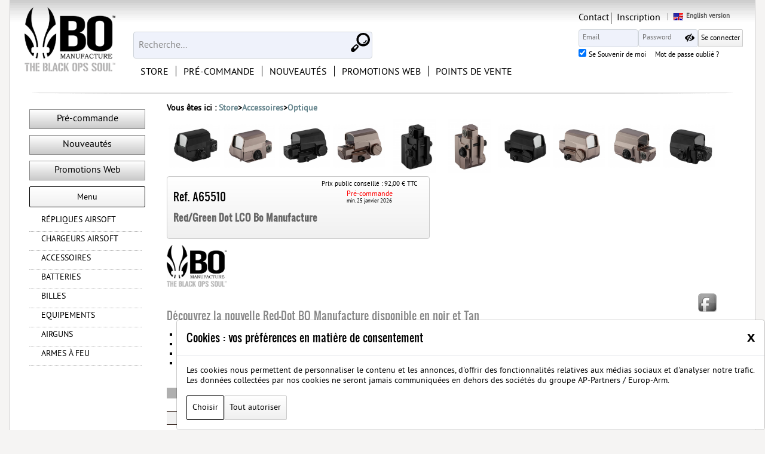

--- FILE ---
content_type: text/html; charset=utf-8
request_url: https://bomanufacture.com/fr/produit-9965-Red-Green-Dot-LCO-Bo-Manufacture
body_size: 19385
content:
    <!DOCTYPE html>
    <html lang="fr">
        <head>
        <meta name="robots" content="index, follow, all" >
    <meta charset="utf-8" >
        <meta name="viewport" content="width=device-width, initial-scale=1" >
        <meta name="referrer-Policy" content="strict-origin-when-cross-origin">

        <meta name="theme-color" content="#68cfd0" >
        <meta name="msapplication-navbutton-color" content="#68cfd0" >
        <meta name="apple-mobile-web-app-status-bar-style" content="black-translucent" >

        <link rel="canonical" href="https://bomanufacture.com/fr/produit-9965-Red-Green-Dot-LCO-Bo-Manufacture">
                <link rel="alternate" hreflang="fr" href="https://bomanufacture.com/fr/produit-9965-Red-Green-Dot-LCO-Bo-Manufacture" >
                <link rel="alternate" hreflang="en" href="https://bomanufacture.com/en/produit-9965-Red-Green-Dot-LCO-Bo-Manufacture" >
            <meta name="keywords" content="BO manufacture &quot;The Black OPS Soul&quot;meilleur fabricant airsoft, meilleure marque airsoft, stark arms, m4 airsoft, airsoft shop, pistolet airsoft, lonex, arme airsoft, fusil airsoft, AEG, m4a1, Réplique d’armes russes hors licence Kalashnikov ,   réplique airsoft, M16, acheter airsoft, réplique Black OPS Soul, replique gbb, stark arms, mk18 airsoft, sniper a bille, site de vente/boutique/magasin en ligne fournisseur/distributeur/grossiste/revendeur/professionnel/achat,   LCT, UTG, BO Dynamics, BO Manufacture, série limitée airsoft,airsoft qualité">
            <meta name="description" content="Découvrez la nouvelle Red-Dot BO Manufacture disponible en noir et Tan">
    
    <meta name="Copyright" content="BO manufacture &quot;The Black OPS Soul&quot;">

    <title>Red/Green Dot LCO Bo Manufacture</title>

            <!-- Partage Facebook-->
        <meta property="og:type"  content="product.item" >
        <meta property="og:site_name" content="https://bomanufacture.com/">
                    <meta property="og:url" content="https://bomanufacture.com//fr/produit-9965-Red-Green-Dot-LCO-Bo-Manufacture" >
                            <meta property="og:title" content="Red/Green Dot LCO Bo Manufacture" >
                    <meta property="og:description" content="Red/Green Dot LCO Bo Manufacture" >
                    <meta property="og:image" content="/bomanufacture/bom/bibliothequebom/photos-produits-mini1/mini1-A65510-04.jpg" >
                <!-- partage Facebook END -->
        <link rel="icon" type="image/png" href="/style/bom/img/logo-BlackOPS-picto1.png" >
            <link rel="icon" href="/style/bom/img/favicon.ico" type="image/x-icon" >
        <link rel="shortcut icon" href="/style/bom/img/favicon.ico" type="image/x-icon" >
            <link rel="apple-touch-icon" href="/style/bom/img/apple-touch-icon.png" >
        <script src="/js/jquery/dist/jquery.min.js"></script>
                <script src="/js/bootstrap/js/dist/util.js"></script>
                        <script src="/js/bootstrap/js/dist/modal.js"></script>
                <script src="/js/flexslider/jquery.flexslider-min.js"></script>
        <link rel="stylesheet" type="text/css" media="screen" href="/style/flexslider.min.css" >

                <script src="/js/jquery-colorbox/jquery.colorbox-min.js"></script>
        <link rel="stylesheet" type="text/css" media="screen" href="/style/jquery.colorbox.min.css" >
                <script src="/js/zoom-master/jquery.zoom.min.js"></script>
        
                <script  src="/js/flyToElement.min.js"></script>
            <script src="/js/barcode/JsBarcode.ean-upc.min.js"></script>
        <script src="/js/fonctions.min.js?v=1768486338"></script>

            <link rel="stylesheet" media="screen" type="text/css" href="/style/design.min.css?v=1768486339" >
             <link rel="stylesheet" media="screen" type="text/css" href="/style/design-site-public.min.css?v=1768578000" >
            <link rel="stylesheet" media="screen" type="text/css" href="/style/bom/design-bom.min.css?v=1768575877" >
                <link rel="stylesheet" media="screen" type="text/css" href="/style/design-produit.min.css?v=1768486339" >
                <link rel="stylesheet" media="screen" type="text/css"  href="/style/bom/design-produit.min.css?v=1768486339" >
                        <link rel="stylesheet" type="text/css" media="all" href="https://fonts.googleapis.com/css?family=PT+Sans:400,700"  >
        

             <style>
            
            .text-white{color:  #ffffff!important}
            .text-orange{color:#000000!important;}
            .bg-dark {background-color: #839cc7!important;color:#ffffff;}
            .color-bg-dark {color: #839cc7!important;}
            .bg-dark2 {background-color: #000000!important;color:#000000;}
            .active .quantite_panier {background-color:#95c351!important;box-shadow: inset rgba(0,0,0,0.35) 1px 1px 10px;}

                        .page-item.active .page-link {background-color: #839cc7;}
            .page-heading {background-color: #839cc7;color: #ffffff}
            .site_infos{background-color: #000000;color: #000000}


            .svg__asset .st0{fill:#ffffff;}        /*blanc*/
            .svg__asset .st1{fill:#000000;}/* noir/orange*/
            
            #form_recherche .picto_loupe:hover, #form_recherche .picto_loupe:focus{background-color: #839cc744; }
            .page-heading .col{border-color:#839cc7!important;color:#839cc7!important;}

            .flex-control-paging li a{background-color:#839cc7!important;}
            .flex-control-paging li .flex-active { background-color: #000000!important;}

        </style>
    </head>
        <body   class="" >
            <div class="contenu">
                <div id="page_loading" style="display:none;"></div>
                <div id="header" class="headerFull logged_out">
    <div class="contenu">
                <a id="logoHeader"  href="/fr/">
            <span class="texte"> BO Manufacture The Black OPS Soul - Accueil</span>
            <img class="image" src="/style/bom/img/logo-BlackOPS-header.png" alt="logo BO Manufacture The Black OPS Soul"  >
        </a>

        <div class="bloc_menu_site" tabindex="1">
    <div class="icon-font icon-font-menu"></div>
    <ul class="menu_site niveau1">
            <li class="">
                    
                <a  class="case_menu titre_store" href="/fr/store">
                    <span class="texte">Store</span>
                </a>

                                    <div class="niveau2" data-niveau="2">
                        <div id="bloc_vignettes_categorie">
                                                            <div class="vignette_categorie">
                                    <a href="/fr/store/categorie-1-Repliques-Airsoft">
                                        <span class="vignette">
                                            <img  src="/files/bibliotheque-bom/photos-categories/PG1050.jpg" alt="Répliques Airsoft" >
                                        </span>                                                               
                                        <span class="vcentrage texte">
                                            Répliques Airsoft                                        </span>
                                    </a>
                                </div>
                                                                <div class="vignette_categorie">
                                    <a href="/fr/store/categorie-6-Chargeurs-Airsoft">
                                        <span class="vignette">
                                            <img  src="/files/bibliotheque-bom/photos-categories/chargeurs-menu-bo-manufacture.jpg" alt="Chargeurs Airsoft" >
                                        </span>                                                               
                                        <span class="vcentrage texte">
                                            Chargeurs Airsoft                                        </span>
                                    </a>
                                </div>
                                                                <div class="vignette_categorie">
                                    <a href="/fr/store/categorie-5-Accessoires">
                                        <span class="vignette">
                                            <img  src="/files/bibliotheque-bom/photos-categories/PU0140-1.jpg" alt="Accessoires" >
                                        </span>                                                               
                                        <span class="vcentrage texte">
                                            Accessoires                                        </span>
                                    </a>
                                </div>
                                                                <div class="vignette_categorie">
                                    <a href="/fr/store/categorie-4-Batteries">
                                        <span class="vignette">
                                            <img  src="/files/bibliotheque-bom/photos-categories/mini2-A63015-3.jpg" alt="Batteries" >
                                        </span>                                                               
                                        <span class="vcentrage texte">
                                            Batteries                                        </span>
                                    </a>
                                </div>
                                                                <div class="vignette_categorie">
                                    <a href="/fr/store/categorie-3-Billes">
                                        <span class="vignette">
                                            <img  src="/files/bibliotheque-bom/photos-categories/billes.jpg" alt="Billes" >
                                        </span>                                                               
                                        <span class="vcentrage texte">
                                            Billes                                        </span>
                                    </a>
                                </div>
                                                                <div class="vignette_categorie">
                                    <a href="/fr/store/categorie-63-Equipements">
                                        <span class="vignette">
                                            <img  src="/files/bibliotheque-bom/photos-categories/mini2-GE16021.jpg" alt="Equipements" >
                                        </span>                                                               
                                        <span class="vcentrage texte">
                                            Equipements                                        </span>
                                    </a>
                                </div>
                                                                <div class="vignette_categorie">
                                    <a href="/fr/store/categorie-62-Airguns">
                                        <span class="vignette">
                                            <img  src="/files/bibliotheque-bom/photos-categories/mini2-CA0180-1.jpg" alt="Airguns" >
                                        </span>                                                               
                                        <span class="vcentrage texte">
                                            Airguns                                        </span>
                                    </a>
                                </div>
                                                                <div class="vignette_categorie">
                                    <a href="/fr/store/categorie-95-Armes-a-feu">
                                        <span class="vignette">
                                            <img  src="/files/bibliotheque-bom/photos-categories/PCKCR501-1-3.jpg" alt="Armes à feu" >
                                        </span>                                                               
                                        <span class="vcentrage texte">
                                            Armes à feu                                        </span>
                                    </a>
                                </div>
                                                            <div class="clear"></div>
                        </div>
                    </div>
                        </li>
                    <li class="">
                    
                <a  class="case_menu titre_store" href="/fr/precommande">
                    <span class="texte">Pré-commande</span>
                </a>

                            </li>
                    <li class="">
                    
                <a  class="case_menu titre_store" href="/fr/store/nouveautes">
                    <span class="texte">Nouveautés</span>
                </a>

                            </li>
                    <li class="">
                    
                <a  class="case_menu titre_store" href="/fr/store/specialsweb">
                    <span class="texte">Promotions Web</span>
                </a>

                            </li>
                    <li class="">
                    
                <a  class="case_menu titre_store" href="/fr/points-de-vente">
                    <span class="texte">Points de vente</span>
                </a>

                            </li>
                            <li class="menu_compte_tight case_menu">
                            <a href="/fr/inscription" >
                    <span class="texte">Inscription</span>
                </a>
                        </li>
        <li class="menu_compte_tight case_menu">
            <a href="/fr/contact" >
                <span class="texte">Contact</span>
            </a>
        </li>
    </ul>

    <div class="clear"></div>
</div><!--menu_site--><script>
    jQuery(document).ready(function ($) {



        //////////////////////// RECHERCHE AUTO ///////////////////////////
        // Si une recherche existe déjà et qu'on ne la voie plus on la re-ouvre
        $("#rechercheProduit").on('click', function(e) {
            e.preventDefault();
            //console.log('#rechercheProduit click');

            //$('#bloc_recherche').addClass('actif');

            if($('#quicksearch_liste .quicksearch_item').length){
                //console.log('modal_toggle #bloc_quicksearch_result');
                modal_toggle('#bloc_quicksearch_result', 1);
                //$('#bloc_recherche').css('z-index', 11);
            }
        });


        $("#bloc_recherche_categorie").on('click', function(e) {

            //console.log('#bloc_recherche_categorie show');

            //$('#bloc_recherche').addClass('show');

            if($('#quicksearch_liste .quicksearch_item').length){
                e.preventDefault();
                //console.log('modal_toggle #bloc_quicksearch_result');
                modal_toggle('#bloc_quicksearch_result', 1);
                //$('#bloc_recherche').css('z-index', 11);
            }
        });

         /*
        // A chaque fin de frappe : NON utilisé
        $(document).on('keyup', "#rechercheProduit", function(e) {
           //$("#quicksearch_loading").show();
        });
        */

        // A chaque frappe dans la recherche
        var timer, delay_input = 350;
        $(document).on('input', "#rechercheProduit", set_delay(function(e) {
           e.preventDefault();
           //$("#quicksearch_liste").hide();

           var $this = $(this);
           var val = $this.val();

            clearTimeout(timer);
            if ($.trim(val).length >= 2){ // on commence à 2 caractères
                //$("#quicksearch_loading").show();
                //quicksearch_toggle(1);
                //modal_toggle($(this).attr('data-target'));

                let id_target = $(this).attr('data-target');
                let isShow = $(id_target).hasClass('show');
                //console.log('isShow ? ',isShow);
                if(!isShow){
                    modal_toggle( $(this).attr('data-target'), 1);
                }

                timer = setTimeout(function() {
                    var form = $this.closest('form');
                    var data = "load_ajax=1&module=store&action=recherche_rapide&" + form.serialize();
                    $.ajax({
                       url: '#',
                       //async:true,
                       //type: "get",//pour le module
                       type: "post",
                       data: data,
                       dataType: 'json',
                       success: function (json) {
                           if(json.html_quicksearch_result){
                               //$("#quicksearch_liste").show();
                               $("#quicksearch_liste").html(json.html_quicksearch_result);
                           }
                           $("#quicksearch_loading").hide();

                           //if(json.infos){$("#bloc_messages_header").html(json.infos);}
                           ajax_debug_message(json);
                       },//success
                       error: function (jqXHR, exception) {
                            var infos = '';
                            ajax_error_message(jqXHR, exception, infos);
                        }
                       });
                }, delay_input );
            }
       }, 0));
       /////// FIN RECHERCHE AUTO ////////////



        // Click sur recherche complète dans la zone de recherche rapide
        $(document).on('click', "#link_all_search", function(e) {
            e.preventDefault();
            $('#rechercheProduit_form').submit();
        });




        });
</script>
<div id="bloc_recherche"  class="bloc_popup"  >
    <form id="rechercheProduit_form" method="post" action="/fr/recherche/" onsubmit="return checkTextRechercheForm('rechercheProduit');">
        <input type="hidden" name="nouvelle_recherche" value="1" >
        
                
        <div id="bloc_recherche_input">
            <span class="icone_recherche"></span>
            <input class="form-control" name="recherche" type="text" placeholder="Recherche..." autocomplete="off" 
                   data-target="#bloc_quicksearch_result" id="rechercheProduit" >
            <button class="no_btn " id="submit_recherche" type="submit" title="Recherche un produit"
                    ><span class="picto_design  svg__asset picto_loupe"><svg version="1.1" xmlns="http://www.w3.org/2000/svg" xmlns:xlink="http://www.w3.org/1999/xlink" x="0px" y="0px" viewBox="0 0 27.2 27.2" xml:space="preserve">
<g>
	<path class="st32" d="M8.6,20.3l-2,2c-0.5,0.5-1.3,0.5-1.8,0s-0.5-1.3,0-1.8l2-2c0.3-0.3,0.8-0.4,1.2-0.3L8.9,19 C9.1,19.4,9,19.9,8.6,20.3 M8.9,16.4c-1-0.3-2.2-0.1-3,0.8l-4.9,4.9c-1.2,1.2-1.2,3.1,0,4.3s3.1,1.2,4.3,0l4.9-4.9 c0.9-0.9,1.1-2.1,0.7-3.1L8.9,16.4z"/>
	<path class="st32" d="M17.6,16.1c-3.7,0-6.6-3-6.6-6.6s3-6.6,6.6-6.6s6.6,3,6.6,6.6S21.2,16.1,17.6,16.1 M17.6,0C12.3,0,8,4.3,8,9.6 c0,2.2,0.8,4.3,2,5.9l1.9,1.9c1.6,1.2,3.5,1.8,5.7,1.8c5.3,0,9.6-4.3,9.6-9.6S22.9,0,17.6,0"/>
	<path class="st32" d="M21.1,10.2c0,1.8-1.5,3.3-3.4,3.3V15c2.7,0,4.8-2.2,4.8-4.9L21.1,10.2C21.1,10.2,21.1,10.2,21.1,10.2"/>
</g>
</svg>
</span></button>
        </div>
        

    </form>
    
        
        <div id="bloc_quicksearch_result"  class="modal_popup">
        <div class="contenu">
            <div id="quicksearch_loading" class="center_h">
                <img src="/style/img/loading3.gif" alt="loading" >
            </div>
            <div id="quicksearch_liste" >
            </div>
        </div>
    </div>    
    
    <div class="shadow_page"></div>
    
</div>                
        
        <div id="header_menu">
                        <div id="menu_compte_wide">
                <ul>
                    <li class="first">
                        <a href="/fr/contact" >
                            Contact                        </a>
                    </li>
                    <li>
                                                    <a href="/fr/inscription" >
                                Inscription                            </a>                                                                  
                                            </li>
                </ul>
            </div>
            <div id="choixLangue">
   <a href="https://bomanufacture.com/en/produit-9965-Red-Green-Dot-LCO-Bo-Manufacture">
      <span class="image icone-lg-en"></span>
      <span class="texte">English version</span>
   </a>
</div><div id="bloc_mon_compte" class="logged_out" >
    
        <a class="bloc_icone" href="/fr/mon-compte">
        <span class="picto_design  svg__asset picto_compte"><svg version="1.1" xmlns="http://www.w3.org/2000/svg" xmlns:xlink="http://www.w3.org/1999/xlink" x="0px" y="0px" viewBox="0 0 26.300185 32.550171"  xml:space="preserve">
<g>
<path class="st1" d="m 17.66,14.82 -1.19,-0.43 1.03,-0.73 c 1.93,-1.37 3.19,-3.61 3.19,-6.14 0,-1.63 -0.52,-3.12 -1.4,-4.36 C 19.12,2.94 18.95,2.72 18.77,2.51 18.75,2.5 18.73,2.47 18.71,2.45 18.53,2.26 18.34,2.07 18.15,1.91 18.13,1.88 18.11,1.88 18.1,1.86 17.67,1.48 17.19,1.15 16.68,0.88 16.66,0.87 16.64,0.87 16.62,0.85 16.4,0.74 16.17,0.63 15.93,0.54 15.86,0.5 15.78,0.48 15.71,0.45 15.52,0.39 15.33,0.32 15.14,0.27 15.06,0.25 14.97,0.23 14.88,0.2 14.69,0.16 14.49,0.12 14.3,0.1 14.22,0.08 14.13,0.07 14.04,0.05 13.75,0.03 13.47,0 13.18,0 12.94,0.01 12.71,0.02 12.49,0.04 12.42,0.05 12.35,0.06 12.29,0.07 12.12,0.08 11.96,0.12 11.79,0.15 11.73,0.16 11.67,0.17 11.6,0.19 11.16,0.28 10.73,0.41 10.33,0.58 10.27,0.6 10.21,0.64 10.15,0.66 10,0.72 9.86,0.8 9.71,0.87 9.65,0.9 9.6,0.93 9.54,0.95 9.35,1.07 9.17,1.18 8.99,1.3 8.96,1.3 8.96,1.3 8.95,1.31 8.78,1.42 8.6,1.54 8.45,1.67 8.4,1.72 8.35,1.76 8.29,1.8 8.18,1.9 8.06,2.01 7.94,2.11 7.89,2.16 7.84,2.21 7.8,2.26 7.65,2.42 7.51,2.58 7.37,2.74 7.36,2.75 7.34,2.78 7.33,2.79 7.21,2.95 7.09,3.1 6.98,3.26 6.94,3.32 6.9,3.38 6.86,3.44 6.78,3.57 6.69,3.7 6.62,3.84 6.59,3.9 6.55,3.96 6.52,4.03 6.43,4.22 6.33,4.41 6.24,4.61 5.86,5.51 5.64,6.5 5.64,7.54 c 0,0.88 0.15,1.72 0.42,2.5 0.53,1.48 1.5,2.75 2.77,3.65 l 1.03,0.73 -1.19,0.43 C 3.62,16.68 0,21.53 0,27.22 c 0,0.54 0.27,1.15 0.89,1.78 0.41,0.42 0.99,0.84 1.68,1.24 0.34,0.18 0.7,0.36 1.08,0.54 2.39,1.07 5.77,1.78 9.5,1.77 5.59,0.02 10.4,-1.71 12.26,-3.61 0.63,-0.63 0.89,-1.21 0.89,-1.72 0.03,-5.71 -3.59,-10.57 -8.64,-12.4"   />
</g>
</svg>
</span>        <div class="texte">
            <div class="texte_nom">Mon compte</div>
            <div class="small">Connexion</div>
        </div>
    </a>        
    
            <form class="mon_compte_form"  action="#" method="post">
            <div class="menu_login">
                <input type="hidden" name="connexion"  value="1" >
                <input class="form-control form-texte" type="text" spellcheck="false" name="login" id="login"  value=""   placeholder="Email" title="mail">
                <div class="input-container liens_connexion">
                    <input class="form-control form-texte " type="password" name="password" id="password"  value="" placeholder="Password">
                    <a class="toggle-password"></a>
                </div>                
                <input class="btn_submit " type="submit" value="Se connecter" title="Connexion" >
            </div>
            <div class="login_option">
                <div class="bloc_login_remenber">
                    <input type="checkbox" class="" id="login_remember" name="login_remember" checked="checked" >
                    <label class="" for="login_remember">Se Souvenir de moi</label>
                </div>  

                <div id="liens_connexion">
                    <a href="/fr/passe-perdu">Mot de passe oublié ?</a>
                </div>
            </div>
                             
        </form>

    </div><!-- #bloc_mon_compte END -->
        </div><!--header_menu-->        

                
        
        
    </div><!--header contenu -->
</div><!-- header fixed -->
<div class="hr900"></div>
<div class="clear"></div>                <div id="body" class="produit  " >

                                        <div id="container-page" >
                    <script>

</script><div id="bloc_menu_store" tabindex="5">
    <div class="contenu" >
        <div class="titre_tight" >
            Menu Store
            <a href="#" tabindex="-1" title="" class="fermoir  icon-font  icon-font-up-open "></a>
        </div>

        <div class="bloc_menus">
            <div class="bloc_sousMenuStore ">
                <div class="h2 degradeSeparation titre_ss_module">
                    <a tabindex="5" href="/fr/store/precommande" >
                        Pré-commande                    </a>
                </div>
                <div class="h2 degradeSeparation titre_ss_module">
                    <a tabindex="5" href="/fr/store/nouveautes" >
                        Nouveautés                    </a>
                </div>
                <div class="h2 degradeSeparation titre_ss_module">
                    <a tabindex="5" href="/fr/store/specialsweb" >
                        Promotions Web                    </a>
                </div>
            </div>


            <div class="bouton_non_actif ">
                                    <span>Menu</span>
                                </div>
            
            <div id="navMenuStore">
                <ul class="niveau1" data-niveau="1">
                                                    <li class="" >
                                    <a  tabindex="5" class=" "  href="/fr/store/categorie-1-Repliques-Airsoft" >
                                        <span  class="">Répliques Airsoft</span>
                                    </a>

                                                                            <ul class="niveau2" data-niveau="2"  >
                                                                                                <li class="col   ">
                                                        <a  tabindex="5" href="/fr/store/sscategorie-66-Repliques-de-poing" >
                                                            <span>Répliques de poing</span>
                                                        </a>
                                                                                                                    <ul class="niveau3" data-niveau="3">
                                                                                                                                        <li class="">
                                                                            <a  tabindex="5" href="/fr/store/sscategorie2-102-Chiappa-Rhino" >
                                                                                <span>Chiappa Rhino</span>
                                                                            </a>
                                                                        </li>
                                                                                                                                    </ul>
                                                                                                        </li>
                                                                                                        <li class="col   ">
                                                        <a  tabindex="5" href="/fr/store/sscategorie-85-Repliques-longues" >
                                                            <span>Répliques longues</span>
                                                        </a>
                                                                                                                    <ul class="niveau3" data-niveau="3">
                                                                                                                                        <li class="">
                                                                            <a  tabindex="5" href="/fr/store/sscategorie2-110-Repliques-Electriques-AEG" >
                                                                                <span>Répliques Electriques (AEG)</span>
                                                                            </a>
                                                                        </li>
                                                                                                                                                <li class="">
                                                                            <a  tabindex="5" href="/fr/store/sscategorie2-111-Replique-ressort-Spring" >
                                                                                <span>Réplique ressort (Spring)</span>
                                                                            </a>
                                                                        </li>
                                                                                                                                                <li class="">
                                                                            <a  tabindex="5" href="/fr/store/sscategorie2-112-Repliques-Gaz" >
                                                                                <span>Répliques Gaz</span>
                                                                            </a>
                                                                        </li>
                                                                                                                                    </ul>
                                                                                                        </li>
                                                                                            </ul>
                                                                </li>
                                                                <li class="" >
                                    <a  tabindex="5" class=" "  href="/fr/store/categorie-6-Chargeurs-Airsoft" >
                                        <span  class="">Chargeurs Airsoft</span>
                                    </a>

                                                                            <ul class="niveau2" data-niveau="2"  >
                                                                                                <li class="col   ">
                                                        <a  tabindex="5" href="/fr/store/sscategorie-71-Chargeurs-repliques-longues" >
                                                            <span>Chargeurs répliques longues</span>
                                                        </a>
                                                                                                                    <ul class="niveau3" data-niveau="3">
                                                                                                                                        <li class="">
                                                                            <a  tabindex="5" href="/fr/store/sscategorie2-72-Hi-cap" >
                                                                                <span>Hi-cap</span>
                                                                            </a>
                                                                        </li>
                                                                                                                                                <li class="">
                                                                            <a  tabindex="5" href="/fr/store/sscategorie2-73-Mid-cap" >
                                                                                <span>Mid-cap</span>
                                                                            </a>
                                                                        </li>
                                                                                                                                                <li class="">
                                                                            <a  tabindex="5" href="/fr/store/sscategorie2-74-Low-cap" >
                                                                                <span>Low-cap</span>
                                                                            </a>
                                                                        </li>
                                                                                                                                    </ul>
                                                                                                        </li>
                                                                                                        <li class="col   ">
                                                        <a  tabindex="5" href="/fr/store/sscategorie-75-Chargeurs-Pistolets-et-revolvers" >
                                                            <span>Chargeurs Pistolets et revolvers</span>
                                                        </a>
                                                                                                                    <ul class="niveau3" data-niveau="3">
                                                                                                                                        <li class="">
                                                                            <a  tabindex="5" href="/fr/store/sscategorie2-76-Gaz" >
                                                                                <span>Gaz</span>
                                                                            </a>
                                                                        </li>
                                                                                                                                                <li class="">
                                                                            <a  tabindex="5" href="/fr/store/sscategorie2-77-Co2" >
                                                                                <span>Co2</span>
                                                                            </a>
                                                                        </li>
                                                                                                                                    </ul>
                                                                                                        </li>
                                                                                                        <li class="col   ">
                                                        <a  tabindex="5" href="/fr/store/sscategorie-84-Fusil-a-pompe" >
                                                            <span>Fusil à pompe</span>
                                                        </a>
                                                                                                            </li>
                                                                                                        <li class="col   ">
                                                        <a  tabindex="5" href="/fr/store/sscategorie-93-BB-Loaders" >
                                                            <span>BB Loaders</span>
                                                        </a>
                                                                                                            </li>
                                                                                                        <li class="col  clear_before ">
                                                        <a  tabindex="5" href="/fr/store/sscategorie-104-Accessoires-chargeurs-airsoft" >
                                                            <span>Accessoires chargeurs airsoft</span>
                                                        </a>
                                                                                                            </li>
                                                                                            </ul>
                                                                </li>
                                                                <li class="" >
                                    <a  tabindex="5" class=" "  href="/fr/store/categorie-5-Accessoires" >
                                        <span  class="">Accessoires</span>
                                    </a>

                                                                            <ul class="niveau2" data-niveau="2"  >
                                                                                                <li class="col   ">
                                                        <a  tabindex="5" href="/fr/store/sscategorie-113-Optique" >
                                                            <span>Optique</span>
                                                        </a>
                                                                                                            </li>
                                                                                                        <li class="col   ">
                                                        <a  tabindex="5" href="/fr/store/sscategorie-90-Externe" >
                                                            <span>Externe</span>
                                                        </a>
                                                                                                                    <ul class="niveau3" data-niveau="3">
                                                                                                                                        <li class="">
                                                                            <a  tabindex="5" href="/fr/store/sscategorie2-105-Crosses" >
                                                                                <span>Crosses</span>
                                                                            </a>
                                                                        </li>
                                                                                                                                                <li class="">
                                                                            <a  tabindex="5" href="/fr/store/sscategorie2-109-Bi-pieds" >
                                                                                <span>Bi-pieds</span>
                                                                            </a>
                                                                        </li>
                                                                                                                                                <li class="">
                                                                            <a  tabindex="5" href="/fr/store/sscategorie2-108-Autres" >
                                                                                <span>Autres</span>
                                                                            </a>
                                                                        </li>
                                                                                                                                                <li class="">
                                                                            <a  tabindex="5" href="/fr/store/sscategorie2-107-Montages" >
                                                                                <span>Montages </span>
                                                                            </a>
                                                                        </li>
                                                                                                                                                <li class="">
                                                                            <a  tabindex="5" href="/fr/store/sscategorie2-106-Grips" >
                                                                                <span>Grips</span>
                                                                            </a>
                                                                        </li>
                                                                                                                                    </ul>
                                                                                                        </li>
                                                                                                        <li class="col   ">
                                                        <a  tabindex="5" href="/fr/store/sscategorie-91-HPA" >
                                                            <span>HPA</span>
                                                        </a>
                                                                                                            </li>
                                                                                                        <li class="col   ">
                                                        <a  tabindex="5" href="/fr/store/sscategorie-103-Lampes-Airsoft" >
                                                            <span>Lampes Airsoft</span>
                                                        </a>
                                                                                                            </li>
                                                                                            </ul>
                                                                </li>
                                                                <li class="" >
                                    <a  tabindex="5" class=" "  href="/fr/store/categorie-4-Batteries" >
                                        <span  class="">Batteries</span>
                                    </a>

                                                                            <ul class="niveau2" data-niveau="2"  >
                                                                                                <li class="col   ">
                                                        <a  tabindex="5" href="/fr/store/sscategorie-69-Lipo" >
                                                            <span>Lipo</span>
                                                        </a>
                                                                                                            </li>
                                                                                                        <li class="col   ">
                                                        <a  tabindex="5" href="/fr/store/sscategorie-70-Graphene" >
                                                            <span>Graphène</span>
                                                        </a>
                                                                                                            </li>
                                                                                                        <li class="col   ">
                                                        <a  tabindex="5" href="/fr/store/sscategorie-86-Chargeurs-de-batteries" >
                                                            <span>Chargeurs de batteries</span>
                                                        </a>
                                                                                                            </li>
                                                                                            </ul>
                                                                </li>
                                                                <li class="" >
                                    <a  tabindex="5" class=" "  href="/fr/store/categorie-3-Billes" >
                                        <span  class="">Billes</span>
                                    </a>

                                                                            <ul class="niveau2" data-niveau="2"  >
                                                                                                <li class="col   ">
                                                        <a  tabindex="5" href="/fr/store/sscategorie-67-Bio-BBS" >
                                                            <span>Bio BBS</span>
                                                        </a>
                                                                                                            </li>
                                                                                                        <li class="col   ">
                                                        <a  tabindex="5" href="/fr/store/sscategorie-68-Plastique-BBS" >
                                                            <span>Plastique BBS</span>
                                                        </a>
                                                                                                            </li>
                                                                                            </ul>
                                                                </li>
                                                                <li class="" >
                                    <a  tabindex="5" class=" "  href="/fr/store/categorie-63-Equipements" >
                                        <span  class="">Equipements</span>
                                    </a>

                                                                            <ul class="niveau2" data-niveau="2"  >
                                                                                                <li class="col   ">
                                                        <a  tabindex="5" href="/fr/store/sscategorie-81-Holsters-Housses" >
                                                            <span>Holsters / Housses</span>
                                                        </a>
                                                                                                            </li>
                                                                                                        <li class="col   ">
                                                        <a  tabindex="5" href="/fr/store/sscategorie-82-Sangles" >
                                                            <span>Sangles</span>
                                                        </a>
                                                                                                            </li>
                                                                                                        <li class="col   ">
                                                        <a  tabindex="5" href="/fr/store/sscategorie-92-Gilets" >
                                                            <span>Gilets</span>
                                                        </a>
                                                                                                            </li>
                                                                                            </ul>
                                                                </li>
                                                                <li class="" >
                                    <a  tabindex="5" class=" "  href="/fr/store/categorie-62-Airguns" >
                                        <span  class="">Airguns</span>
                                    </a>

                                                                            <ul class="niveau2" data-niveau="2"  >
                                                                                                <li class="col   ">
                                                        <a  tabindex="5" href="/fr/store/sscategorie-78-Carabines-a-plomb" >
                                                            <span>Carabines à plomb</span>
                                                        </a>
                                                                                                            </li>
                                                                                                        <li class="col   ">
                                                        <a  tabindex="5" href="/fr/store/sscategorie-88-Pistolets-a-plomb" >
                                                            <span>Pistolets à plomb</span>
                                                        </a>
                                                                                                            </li>
                                                                                                        <li class="col   ">
                                                        <a  tabindex="5" href="/fr/store/sscategorie-89-Plombs-Co2" >
                                                            <span>Plombs &amp; Co2</span>
                                                        </a>
                                                                                                            </li>
                                                                                                        <li class="col   ">
                                                        <a  tabindex="5" href="/fr/store/sscategorie-97-Cibles" >
                                                            <span>Cibles</span>
                                                        </a>
                                                                                                            </li>
                                                                                                        <li class="col  clear_before ">
                                                        <a  tabindex="5" href="/fr/store/sscategorie-98-Accessoires-et-chargeurs" >
                                                            <span>Accessoires et chargeurs</span>
                                                        </a>
                                                                                                            </li>
                                                                                                        <li class="col   clear_after">
                                                        <a  tabindex="5" href="/fr/store/sscategorie-94-Pieces-detachees" >
                                                            <span>Pièces détachées</span>
                                                        </a>
                                                                                                            </li>
                                                                                            </ul>
                                                                </li>
                                                                <li class="" >
                                    <a  tabindex="5" class="#ffffff "  href="/fr/store/categorie-95-Armes-a-feu" >
                                        <span  class="">Armes à feu</span>
                                    </a>

                                                                            <ul class="niveau2" data-niveau="2"  >
                                                                                                <li class="col   ">
                                                        <a  tabindex="5" href="/fr/store/sscategorie-96-Cal.-22LR" >
                                                            <span>Cal. 22LR</span>
                                                        </a>
                                                                                                            </li>
                                                                                            </ul>
                                                                </li>
                                
                </ul>
            </div>
            <div class="clear"></div>

                    </div>
        
    </div>
    <div class="clear"></div>
</div>


<div id="page_produit">
    <div class="produit">
        <div id="filArianePage" class="filAriane" >
            <span>Vous êtes ici :&nbsp;</span>
                    <a class="link" href="/fr/store">
            Store                </a>
                            <span class="fleche"> > </span>
                            <a class="link" href="/fr/store/categorie-5-Accessoires">
            Accessoires                </a>
                            <span class="fleche"> > </span>
                            <a class="link" href="/fr/store/sscategorie-113-Optique">
            Optique                </a>
            </div>        <div id="bloc_slider"  >
                            <section class="slider">
                    <div class="flexslider"  id="controls_container">
                        <ul class="slides">
                                                            <li class="flex-active-slide"   data-thumb="/files/bibliotheque-bom/photos-produits-mini1/mini1-A65510-04.jpg">
                                    <a href="/files/bibliotheque-bom/photos-produits/A65510-04.jpg?A65510-04 Red/Green Dot LCO Bo Manufacture - A65510" class="gallery1 imgGallery0" title="Red/Green Dot LCO Bo Manufacture - A65510"  style="display:block;">
                                        <img  src="/files/bibliotheque-bom/photos-produits/A65510-04.jpg?A65510-04 Red/Green Dot LCO Bo Manufacture - A65510"  alt="Photo Red/Green Dot LCO Bo Manufacture" >
                                    </a>
                                </li>
                                                                <li class="flex-active-slide"   data-thumb="/files/bibliotheque-bom/photos-produits-mini1/mini1-A65510T-04.jpg">
                                    <a href="/files/bibliotheque-bom/photos-produits/A65510T-04.jpg?A65510T-04 Red/Green Dot LCO Bo Manufacture - A65510" class="gallery1 imgGallery1" title="Red/Green Dot LCO Bo Manufacture - A65510"  style="">
                                        <img  src="/files/bibliotheque-bom/photos-produits/A65510T-04.jpg?A65510T-04 Red/Green Dot LCO Bo Manufacture - A65510"  alt="Photo Red/Green Dot LCO Bo Manufacture" >
                                    </a>
                                </li>
                                                                <li class="flex-active-slide"   data-thumb="/files/bibliotheque-bom/photos-produits-mini1/mini1-A65510-03.jpg">
                                    <a href="/files/bibliotheque-bom/photos-produits/A65510-03.jpg?A65510-03 Red/Green Dot LCO Bo Manufacture - A65510" class="gallery1 imgGallery2" title="Red/Green Dot LCO Bo Manufacture - A65510"  style="">
                                        <img  src="/files/bibliotheque-bom/photos-produits/A65510-03.jpg?A65510-03 Red/Green Dot LCO Bo Manufacture - A65510"  alt="Photo Red/Green Dot LCO Bo Manufacture" >
                                    </a>
                                </li>
                                                                <li class="flex-active-slide"   data-thumb="/files/bibliotheque-bom/photos-produits-mini1/mini1-A65510T-03.jpg">
                                    <a href="/files/bibliotheque-bom/photos-produits/A65510T-03.jpg?A65510T-03 Red/Green Dot LCO Bo Manufacture - A65510" class="gallery1 imgGallery3" title="Red/Green Dot LCO Bo Manufacture - A65510"  style="">
                                        <img  src="/files/bibliotheque-bom/photos-produits/A65510T-03.jpg?A65510T-03 Red/Green Dot LCO Bo Manufacture - A65510"  alt="Photo Red/Green Dot LCO Bo Manufacture" >
                                    </a>
                                </li>
                                                                <li class="flex-active-slide"   data-thumb="/files/bibliotheque-bom/photos-produits-mini1/mini1-A65510-05.jpg">
                                    <a href="/files/bibliotheque-bom/photos-produits/A65510-05.jpg?A65510-05 Red/Green Dot LCO Bo Manufacture - A65510" class="gallery1 imgGallery4" title="Red/Green Dot LCO Bo Manufacture - A65510"  style="">
                                        <img  src="/files/bibliotheque-bom/photos-produits/A65510-05.jpg?A65510-05 Red/Green Dot LCO Bo Manufacture - A65510"  alt="Photo Red/Green Dot LCO Bo Manufacture" >
                                    </a>
                                </li>
                                                                <li class="flex-active-slide"   data-thumb="/files/bibliotheque-bom/photos-produits-mini1/mini1-A65510T-05.jpg">
                                    <a href="/files/bibliotheque-bom/photos-produits/A65510T-05.jpg?A65510T-05 Red/Green Dot LCO Bo Manufacture - A65510" class="gallery1 imgGallery5" title="Red/Green Dot LCO Bo Manufacture - A65510"  style="">
                                        <img  src="/files/bibliotheque-bom/photos-produits/A65510T-05.jpg?A65510T-05 Red/Green Dot LCO Bo Manufacture - A65510"  alt="Photo Red/Green Dot LCO Bo Manufacture" >
                                    </a>
                                </li>
                                                                <li class="flex-active-slide"   data-thumb="/files/bibliotheque-bom/photos-produits-mini1/mini1-A65510-01.jpg">
                                    <a href="/files/bibliotheque-bom/photos-produits/A65510-01.jpg?A65510-01 Red/Green Dot LCO Bo Manufacture - A65510" class="gallery1 imgGallery6" title="Red/Green Dot LCO Bo Manufacture - A65510"  style="">
                                        <img  src="/files/bibliotheque-bom/photos-produits/A65510-01.jpg?A65510-01 Red/Green Dot LCO Bo Manufacture - A65510"  alt="Photo Red/Green Dot LCO Bo Manufacture" >
                                    </a>
                                </li>
                                                                <li class="flex-active-slide"   data-thumb="/files/bibliotheque-bom/photos-produits-mini1/mini1-A65510T-02.jpg">
                                    <a href="/files/bibliotheque-bom/photos-produits/A65510T-02.jpg?A65510T-02 Red/Green Dot LCO Bo Manufacture - A65510" class="gallery1 imgGallery7" title="Red/Green Dot LCO Bo Manufacture - A65510"  style="">
                                        <img  src="/files/bibliotheque-bom/photos-produits/A65510T-02.jpg?A65510T-02 Red/Green Dot LCO Bo Manufacture - A65510"  alt="Photo Red/Green Dot LCO Bo Manufacture" >
                                    </a>
                                </li>
                                                                <li class="flex-active-slide"   data-thumb="/files/bibliotheque-bom/photos-produits-mini1/mini1-A65510T-01.jpg">
                                    <a href="/files/bibliotheque-bom/photos-produits/A65510T-01.jpg?A65510T-01 Red/Green Dot LCO Bo Manufacture - A65510" class="gallery1 imgGallery8" title="Red/Green Dot LCO Bo Manufacture - A65510"  style="">
                                        <img  src="/files/bibliotheque-bom/photos-produits/A65510T-01.jpg?A65510T-01 Red/Green Dot LCO Bo Manufacture - A65510"  alt="Photo Red/Green Dot LCO Bo Manufacture" >
                                    </a>
                                </li>
                                                                <li class="flex-active-slide"   data-thumb="/files/bibliotheque-bom/photos-produits-mini1/mini1-A65510-02.jpg">
                                    <a href="/files/bibliotheque-bom/photos-produits/A65510-02.jpg?A65510-02 Red/Green Dot LCO Bo Manufacture - A65510" class="gallery1 imgGallery9" title="Red/Green Dot LCO Bo Manufacture - A65510"  style="">
                                        <img  src="/files/bibliotheque-bom/photos-produits/A65510-02.jpg?A65510-02 Red/Green Dot LCO Bo Manufacture - A65510"  alt="Photo Red/Green Dot LCO Bo Manufacture" >
                                    </a>
                                </li>
                                                        </ul>
                    </div>
                </section>
                    </div><!--zoneImage-->
        <div class="clear"></div>

                <div id="blocIcone">
                    </div><!--blocIcone-->

        <div class="clear"></div>
        
                <div id="articles-infos">
            <div id="cadreInfo">

                <div id="espaceNom">
                                        <h2 id="ref">
                        Ref. A65510                    </h2>
                    <div>
                                            </div>
                                        <h1 class="nomProduit">Red/Green Dot LCO Bo Manufacture</h1>
                </div>
                                <div id="espacePrix">
                    <div id="prixPublic">
                        <span>Prix public conseillé : </span>
                                                <span id="PPC">92,00 € TTC</span>
                    </div>

                                            <div class="precommande">
                            <span class="alert-error">Pré-commande</span>
                            <br>
                            <span class="small"><span class="date"> min.  25 janvier 2026</span></span>
                        </div>
                    
                </div>
                <div class="clear"></div>


                                <div id="blocDispo"  style="display:none">
                    <p class="picto_dispo dispo_erreur">
                        <span class="image non_dispo">Indispo</span>
                    </p>
                </div>
                <div class="clear"></div>
            </div>
                        <div class="imgMarque">
                <a class="majuscule" href="/fr/store/marque-429-BO-MANUFACTURE">
                    <img src="/files/photos-marques/BO-MANUFACTURE.png" alt="BO MANUFACTURE" >
                </a>
            </div>

            <div class="liens_sociaux">


    <!-- Partage produt par mail -->
    

    <!-- Facebook share button code -->
            <div class="right">
            <a target="_blank" rel="noreferrer" title="Facebook"  id="lien_facebook"
               href="https://www.facebook.com/sharer.php?u=https://bomanufacture.com//fr/produit-9965-Red-Green-Dot-LCO-Bo-Manufacture&display=popup&ref=plugin&src=share_button&t=Red-Green-Dot-LCO-Bo-Manufacture"
               onclick="javascript:window.open(this.href, '', 'menubar=no,toolbar=no,resizable=yes,scrollbars=yes,height=500,width=700');return false;">
                            </a>
        </div>
    </div>
                            <br>
                <div id="accroche">
                    <h2>Découvrez la nouvelle Red-Dot BO Manufacture disponible en noir et Tan</h2>
                </div>
            
                        <div id="description">
                <ul>
<li style="text-align: justify;">Pile non incluse</li>
<li style="text-align: justify;">Disponible en noir et en Tan</li>
<li style="text-align: justify;">L'intensité est réglable grâce au bouton latéral</li>
<li style="text-align: justify;">Se fixe sur Rail picatinny</li>
</ul>            </div>


                            <div id="bloc_produit_tableaux" class="bom">
                    <table class="produit_tableau responsive" >
    <thead>
                <tr>
                        <th>Réf.</th>
                        <th>Désignation</th>
                        <th>Catégorie légale</th>
            
                            <th style="min-width: 70px;">Prix public conseillé</th>
                    </tr>
    </thead>
    <tbody>
                    <tr id="ancre_ligne_article_a65510"    >
                
                <td class="col-title" title="Red/Green Dot LCO Bo Manufacture  - NOIR" >
                    <input type='hidden' name='id_article'  class="id_article" value='101258' >
                    <span class="line-title" >Réf.</span>                    <span class="line-info reference">A65510</span>
                </td>

                <td class="designation">
                    <span class="line-title" >Désignation</span>                    <span class="line-info">Red/Green Dot LCO Bo Manufacture  - NOIR </span>
                </td>

                                <td class="">
                <span  class="line-title">Catégorie légale</span>                    <span class="line-info">Vente libre </span>
                </td>
                                    <td>
                            <span  class="line-title">Prix public conseillé</span>                        <div class="line-info">
                                                            92,00<span  class="small"> € TTC</span>
                                                    </div>
                    </td>
                                </tr>
                    <tr id="ancre_ligne_article_a65510t"    >
                
                <td class="col-title" title="Red/Green Dot LCO Bo Manufacture  - TAN" >
                    <input type='hidden' name='id_article'  class="id_article" value='102775' >
                    <span class="line-title" >Réf.</span>                    <span class="line-info reference">A65510T</span>
                </td>

                <td class="designation">
                    <span class="line-title" >Désignation</span>                    <span class="line-info">Red/Green Dot LCO Bo Manufacture  - TAN </span>
                </td>

                                <td class="">
                <span  class="line-title">Catégorie légale</span>                    <span class="line-info">Vente libre </span>
                </td>
                                    <td>
                            <span  class="line-title">Prix public conseillé</span>                        <div class="line-info">
                                                            92,00<span  class="small"> € TTC</span>
                                                    </div>
                    </td>
                                </tr>
            </tbody>
</table><!--fin produit_tableau-->

                 </div><!--bloc_produit_tableaux-->
            

                        <div id="bloc_ficheTechnique" >
                                <div class="clear"></div>
            </div>


                        <div class="infoPage">
                En France les produits des catégories A, B, C ou D sont soumis à des règles d'achat, de port, de transport et de détention. Pour toutes précisions veuillez consulter le lien ci-dessous<br><a href="/fr/pages/categories-des-armes">Classement des armes selon le Code de la Sécurité Intérieure</a>                <div class="clear"></div>
            </div>

                        <div class="bloc_telechargement">
                <a class="lien_pdf bloc_btn_lien"  href="/fr/produit-pdf-9965-Red-Green-Dot-LCO-Bo-Manufacture" target="_blank" rel="noreferrer">
                    <span class="image"  title="Fiche produit PDF" >&nbsp;</span>
                    <span class="texte">Télécharger la fiche produit au format PDF</span>
                </a>
            </div>

            <div class="clear"></div>

        </div><!--articles-infos-->

        <div class="clear"></div>
    </div><!--produit-->
    

    
    
    
</div><!--page_produit-->


                        <div class="clear"></div>
                    </div><!--container-page end-->


                                            <div id="before_footer">
                        <hr class="hr900" >
<div class="logo_titre cacher">
    <img src="/style/bom/img/logo-bom.png" alt="BO Manufacture" >
    <h2 class="sous_titre">Nos services armes Airsoft</h2>
    <div class="clear"></div>
</div>
<div class="menu_site">
    <div class="col first">
        <a href="/fr/store/nouveautes" title="Nouveauté BO Manufacture">
            <img src="/style/bom/img/nouveaute.jpg" alt="Nouveauté BO Manufacture" >
            <h2>Nouveauté</h2>
        </a>
    </div>
    <div class="col ">
        <a href="/fr/store/precommande"  title="Pré-commande BO Manufacture">
            <img src="/style/bom/img/Pre-commande.jpg" alt="Pré-commande BO Manufacture" >
            <h2>Pré-commande</h2>
        </a>
    </div>
    <div class="col ">
        <a href="/fr/store/specialsweb"  title="Promotions Web BO Manufacture">
            <img src="/style/bom/img/Outdoor.jpg" alt="Promotions Web BO Manufacture" >
            <h2>Promotions Web</h2>
        </a>
    </div>
    <div class="col">
        <a href="mailto:contact@bomanufacture.com" target="_blank" title="SAV - Maintenance BO Manufacture" rel="noreferrer">
            <img src="/style/bom/img/menu-sav.jpg" alt="SAV - Maintenance BO Manufacture" >
            <h2>SAV - Maintenance</h2>
        </a>
    </div>
    <div class="col">
        <a href="/fr/points-de-vente/" title="Nos revendeurs">
            <img src="/style/bom/img/menu-carte.jpg" alt="Nos revendeurs" >
            <h2>Nos revendeurs</h2>
        </a>
    </div>


</div>
                        </div>
                        

                </div><!--#body end-->
                
                <div id="footer">
    <div class="contenu">
        <hr class="hr900" >

                <div class="logo_titre cacher">
            <img src="/style/bom/img/logo-bom.png" alt="BO Manufacture" >
            <h2 class="sous_titre">Achetez les meilleures répliques d’armes de guerre et de poing Airsoft</h2>
            <div class="clear"></div>
        </div>
                <h3 class="accroche petit">
            Site officiel de la marque BO Manufacture. Produits d’airsoft, air comprimé et tir sportif. Pas de vente directe en ligne.        </h3>
        <div class="center_h accroche petit">
            En France, la vente des répliques de pistolets airsoft est interdite aux mineurs, la puissance des répliques vendues est réglementée dans les conditions définies par le décret 99-240 du 24 mars 1999 (visible dans les Condition générale de vente et Mentions legales) lorsqu'ils développent à la bouche une énergie supérieure à 0,08 joule et inférieure ou égale à 2 joules.        </div>

                <div class="footer_store">
                            <span class=" first ">
                    <a href="/fr/pages/reglement-jeu-concours-facebook-noel-bo-manufacture-2020" title="">Règlement jeu concours Facebook Noël BO MANUFACTURE 2020</a>
                </span>
                                <span class="">
                    <a href="/fr/pages/airsoft-weapon-choisir-debutant" title="Airsoft weapon : Choisir votre première réplique airsoft – BO Manufa">Airsoft weapon - Comment choisir sa réplique airsoft quand vous débutez ?</a>
                </span>
                                <span class="">
                    <a href="/fr/pages/meilleure-replique-airsoft-retrouver-les-dernieres-nouveautes-d-arme-airsoft-bo-manufacture" title="Répliques d'arme airsoft – les meilleures nouveautés Airsoft">Meilleure réplique Airsoft : Retrouver les dernières nouveautés d'arme airsoft BO Manufacture</a>
                </span>
                                <span class="">
                    <a href="/fr/pages/airsoft-gun-choix" title="Airsoft Gun : Comment choisir le meilleur pistolet GBB ?">Pistolet airsoft : 3 conseils pour choisir votre airsoft gun</a>
                </span>
                                <span class="">
                    <a href="/fr/pages/replique-gbb-nouveaux-modeles" title="Replique GBB – Nouvelles génération de GBB Airsoft">Découvrez les modèles nouvelles générations de la replique GBB</a>
                </span>
                                <span class="">
                    <a href="/fr/pages/bo-manufacture-retrouvez-notre-serie-limitee-airsoft-avec-des-modeles-uniques" title="Série limitée airsoft – Réplique AKM by BO Manufacture">BO Manufacture - Retrouvez notre série limitée airsoft avec des modèles uniques</a>
                </span>
                        </div>
        <div class="clear"></div>
        <span class="first">
            <a href="https://www.facebook.com/BOmanufacture" target="_blank" rel="noreferrer">Nous rejoindre sur Facebook<img src="/style/bom/img/logo-facebook%20nb.png" alt="Facebook" width="15" style="margin-left: 5px;top:5px; " ></a>
        </span>
        <span >Société B.O. Manufacture</span>
        <span><a href="/fr/cgv">C.G.V.</a></span>
        <span><a href="/fr/mentions-legales">Mentions legales</a></span>
        <span>Protection des données privées</span>
        <div class="clear"></div>
        <p>BOmanufacture.com est un site proposant des repliques et des accessoires airsoft</p>
    </div><!--footer contenu-->
    <div class="clear"></div>
</div><!--footer-->            </div><!-- .contenu -->

            
            
                        <div id="shadow_page" class="shadow_page"></div>
            
                        <div class="shadow">
                <div id="popup" class="popup"></div>
            </div>

            <!-- Modal : fenêtre popup EMAIL FACTURE -->
            <div class="modal fade" id="modal-dialog" tabindex="-1" role="dialog" aria-hidden="true">
                <div class="modal-dialog modal-dialog-centered" role="document">
                    <div class="modal-content"></div>
                </div>
            </div>



            <div id="bloc-modal-dialog-cookies" >
                <!-- Modal : fenêtre popup Choix Cookies -->
<div class="Zmodal Zfade" id="modal-dialog-cookies" tabindex="-1" role="dialog" aria-hidden="true" data-backdrop="false">
    <div class="Zmodal-dialog" role="document">
        <div class="modal-content">
            <div class="modal-header">
                <h5 class="modal-title">Cookies : vos préférences en matière de consentement</h5>
                <form action="#" method="post" enctype="multipart/form-data">
                    <button type="button" class="close" data-dismiss="modal" aria-label="Close" name="submit_choix_cookie" value="close">
                        <span class="icone">x</span>
                    </button>
                </form>
            </div>
            <div class="modal-body" id="modal_body_favoris_listes">
                <div class="load_contenu">
                    <form action="#" method="post" enctype="multipart/form-data" id="form_choix_cookie" >
                        <input type="hidden" name="submit_choix_cookie" value="1">
                        
                                                    <div class="cookies_famille_infos">Les cookies nous permettent de personnaliser le contenu et les annonces, d'offrir des fonctionnalités relatives aux médias sociaux et d'analyser notre trafic.<br>Les données collectées par nos cookies ne seront jamais communiquées en dehors des sociétés du groupe AP-Partners / Europ-Arm.</div>

                            <div class="boutons" >                            
                                <button type="submit" class="btn btn-danger btn btn-success c_submit_btn" name="button_submit" value="cookies_choose" id="cookies_choose">Choisir</button>
                                <button type="submit" class="btn btn-success c_submit_btn" name="button_submit" value="cookies_allow">Tout autoriser</button>
                            </div>
                                  
                    </form>
                </div><!-- .load_contenu END -->
            </div><!-- #modal_body_favoris_listes END -->
        </div>
    </div>
</div>     
            </div>

            <script>
    
    function console_bold(donnee){ // ne marche que si toutes les données de la ligne sont comme ça
        //return "%c" + donnee, "color: #721c24;font-weight: bold;";//Rémi > bug ?
        return donnee;
    }

    function console_obj(donnee, error=0){
        if(donnee instanceof FormData){
            let obj = new Object();
            for (var pair of donnee.entries()) {
                obj[pair[0]] = pair[1];
            };
            //console.log(obj);
            console_obj(obj); // recursif
        }else{
            error? console.error(donnee) : console.log(donnee);
        }
    }


    function debug(donnee, nom_donnee='', error=0){
            }

    function ajax_debug_message(json) {
            } // fin ajax_debug_message

    function ajax_success_message(json) {
        if (json.infos){
            // class fixed remove in  $(window).on('scroll', function () {...
            $("#bloc_messages_header").addClass('fixed').html(json.infos);
        }
        ajax_debug_message(json);
    } // fin ajax_success_message



        function ajax_error_message(jqXHR, exception, infos) {
        $(".imgLoading").hide();
        $("#page_loading").hide();
        console.log("Ajax error: "+infos+" "+exception);
        console.log(jqXHR);
            } // fin ajax_error_message

        $.ajaxSetup({
        //url: "#",
        global: false,
        type: "POST",
        //dataJson
        data: {  // data en mode en objet
            //my_var : 'test',
            module: 'produit',
            load_ajax: 1 // va permettre à l'application de charger seulement les infos liées à l'appel ajax (pas de rechargement de la vue par exemple)
        }
        // data en mode en string
        // mais si on utilise formdata sous forme de tableau sa bug !
        //beforeSend: function (jqXHR, settings) {            settings.data += '&load_ajax=1&module=produit';        }
    });



    // variable max_img_size en Mo
    function checkSize(files, max_img_size=2){
        // check for browser support (may need to be modified)
        if(files && files.length == 1){
            if (files[0].size > max_img_size*1024*1024){ // ici le max est en octet
                return false;
            }
        }

        return true;
    }


    /*
    // ici s'il y a d'autre partie html à modifier
    // Elle seront indexé comme ça : json['html']['#id_a_modifier'] ou json['html']['.class_a_modifier']
    function ZupdateHtml(json){
        if (json['html']) {
            for (var cle in json['html']) { // on parcours les clé du tableau associatif json['html']
                if (json['html'].hasOwnProperty(cle)) {
                    var html = json['html'][cle];
                    //if(cle.substr(0, 1) === '#') {cle = cle.substr(1);} // s'il y a déjà le #
                    if($(cle).length){ // ici on regarde si l'id existe bien dans le dom
                        $(cle).html(html);
                    }
                }
            }
        }
    }    */

    





    /////////////////////////////////////////////////////////////////////////////////////////////////////
    ///////////////////////////// ANCRE : DECALAGE selon HEADER /////////////////////////////////////////

    // Retourne la hauteur du header + la hauteur du menu store
    function getheaderhight() {
        let headerhight = 50;//petite marge
        if( $('#header').length){
            headerhight += $('#header').outerHeight()
        }
        if( $('#bloc_navbarMenuStore').length){
            headerhight += $('#bloc_navbarMenuStore').outerHeight()
        }
        return headerhight;
    }


    // Check si l'url possède une ancre
    // Si oui : retourne le nom de l'ancre
    // Si aucune : retourne false
    function getUrlHash(){
        if( window.location.hash ){
            return window.location.hash.replace('#', '');
        }
        return false;
    }


    // Gére le scrolling de la pge vers les ancres en prenant en compte la hauteur du header fixe
    $(function() {

        $('.lien_ancre').on('click', function(e) {
            e.preventDefault();
            let target = $(this).attr('href');
            let headerhight_ini =  getheaderhight();
            $('html, body').animate( {
                scrollTop: $(target).offset().top - getheaderhight()
            }, 800, function() {
                // Animation complete.
                let headerhight_final =  getheaderhight();
                // on refait le scroll car le header à peut être bougé
                if(headerhight_ini != headerhight_final){
                    $('html, body').animate( {scrollTop: $(target).offset().top - headerhight_final}, 300)
                }
              });
            return false;
        })
    })

    var $bmh_fixed = true; // pour animation du déplacement du $("#bloc_messages_header")

    $(document).ready(function ($) {
        let ancre = getUrlHash();
        if(ancre !== false && $('#'+ancre).length){
            $(window).scrollTop($('#'+ancre).offset().top - getheaderhight());
        }

        // Gère le repositionement de bloc_messages_header
        $(window).on('scroll', function () {
            if ($bmh_fixed) {
                //console.log("+");
                $bmh = $("#bloc_messages_header");
                if ($bmh.length && $bmh.hasClass("fixed")) {
                    //console.log("++");
                    $bmh_fixed = false;
                    window.setTimeout(function(){
                        $bmh.fadeOut("slow", function(){
                            $bmh.removeClass("fixed").fadeIn("slow");$bmh_fixed = true;
                        })
                    }, 1000);
                }
            }
        });


        $(".toggle-password").click(function() {
            $(this).toggleClass("eye-open");
            var input = $(this).prev();//"[name=”password”]");
            console.log(input);
            if (input.attr("type") === "password") {
              input.attr("type", "text");
            } else {
              input.attr("type", "password");
            }
       });
    }); //jQuery(document).ready(function ($)



    
</script>


    <!-- Google tag (gtag.js) - Google Analytics -->
    <script async src="https://www.googletagmanager.com/gtag/js?id=UA-37032347-1"></script>
    <script>
        jQuery(document).ready(function ($) {
            window.dataLayer = window.dataLayer || [];
            function gtag(){dataLayer.push(arguments)};
            gtag('js', new Date());
            gtag('config', 'UA-37032347-1');
            });
    </script>

<script>

  /*
    // affichage du loading à chaque appel ajax
    $(document).ajaxStart(function(){
        //$('#page_loading').show();
        $("body").addClass("loading");
    }).ajaxStop(function(){
        //$('#page_loading').hide();
        $("body").removeClass("loading");
    });
*/


            var headerFitHeight = 72;
            
    const headerIniHeight = $('#header').innerHeight();

    // fonction qui diminue le header au scroll
    // Si on a defile de plus de 150px du haut vers le bas
    function headerFit(e, marginTopINI) {

        var st = window.pageYOffset || document.documentElement.scrollTop;  // hauteur du scroll,  window.pageYOffset n'est pas pris en charge sous IE 9
        var position_top_raccourci = 0;

        var windows_height = document.documentElement.clientHeight // hauteur de la fenetre visible
        let scrollHeight = Math.max( // hauteur total du document
          document.body.scrollHeight, document.documentElement.scrollHeight,
          document.body.offsetHeight, document.documentElement.offsetHeight,
          document.body.clientHeight, document.documentElement.clientHeight
        );

        if ($('#header').hasClass("headerFull") && st > position_top_raccourci) {//scroll down

            //on check que la hauteur de document est suffisament grand avant de reduite le header
            if( (scrollHeight - windows_height) > $('#header').innerHeight() - headerFitHeight ){

                // On ajoute la classe "headerFit" a <div id="navigation">
                $('#header').addClass("headerFit").removeClass("headerFull");

                                    // pour pas casser la fluidité du scrolling du contenu de la page
                    //var margintop = headerIniHeight + headerFitHeight;
                    
                    //margintop = st + $('#header').innerHeight();
                    margintop = st + 5 ;
                    if(margintop > (headerIniHeight + headerFitHeight)){
                        margintop = headerIniHeight + headerFitHeight;
                    }                    
                                
                    if($('#navbarMenuStore').length && $('#navbarMenuStore').is(":visible")){
                        margintop += $('#navbarMenuStore').innerHeight();
                    }
                    
                    //margintop =0;

                    
                    $('#container-page').css('margin-top', margintop+'px');
                            }

        } else if($('#header').hasClass("headerFit") && st == 0) {

            // Sinon on retire la classe "headerFit" a <div id="navigation">
            $('#header').removeClass("headerFit").addClass("headerFull");

                            $('#container-page').css('margin-top', marginTopINI);
                    }
    }

    $(function(){
        // On recupere la position du bloc par rapport au haut du site
        var marginTopINI = $('#container-page').css('margin-top');

        //Au scroll dans la fenetre on déclenche la fonction
        $(window).on('scroll', function (e) {
            headerFit(e, marginTopINI);
            //e.stopPropagation();
        });
    });
    /////////////////////////////////////////////////////////////////////////////////////////////////////




    




    function  toggle_fenetre(id_popup, show) {
        //debug('toggle_fenetre : ' + id_popup + ' ' + show);
        switch (id_popup) {
            case 'dropdown-menu_recherche':
                toggle_fenetre('#bloc_recherche_categorie', show);
                break;
            case '#showArticleVignette':
                if(!show){
                    $('#showArticleVignette').fadeOut(200);
                }
                break;
            default:
                popup_toggle(id_popup, show);
        }
    }





    jQuery(document).ready(function ($) {



        // on test le scrool au chargement de page pour savoir si le header est fit ou full selon la hauteur du scrolling
        headerFit(false);

        // on force l'event du redimensionnement de la page => pour forcer le redimensionnement du fond
        $(window).resize();

                //    initializeMap();
                    $(".no_gallery").colorbox({transition: "fade", scalePhotos: "true", maxHeight: "95%", maxWidth: "95%",fixed:'true',  'onComplete': function(){$('#cboxLoadedContent').zoom({on:'grab',magnify:1.5});}  });
            // Gallery lightbox colorbox
            $(".gallery1").colorbox({rel: 'group1', transition: "fade", scalePhotos: "true", maxHeight: "95%", maxWidth: "95%",fixed:'true', 'onComplete': function(){$('#cboxLoadedContent').zoom({on:'grab',magnify:1.5});}  });
            $(".gallery2").colorbox({rel: 'group2', transition: "fade", scalePhotos: "true", maxHeight: "95%", maxWidth: "95%",fixed:'true'
                    ,'onComplete': function(){$('#cboxLoadedContent').zoom({on:'grab', magnify:1.5});}
            });
            
            
                                    
                            
    






        // au clic du bouton close
        $(document).on('click', ".alert button.close", function(e) {
            e.preventDefault();
            var $alert = $(this).closest('.alert');
            if($alert.length){
                $alert.remove();
            }
         });



        // on initialise les toggles ouvert sans animation
        // on passe par l'initialisation jquery car slideToggle ne se comporte pas du tout comme les valeurs css (display:block / visibility:visible/height:auto ect ect....)
        // => pas css la première animation est toujours buggé.....
        $('.bloc_toggle.open').each(function(e) {
            $(this).removeClass('open');// il faut le desactiver avant car il va être reactivé par la fonction
            toggle($(this).children('.bouton_toggle'), 0);
        });


        // au clic du bouton toggle de retour.
        $(document).on('click', ".toggle_back", function(e) {
            e.preventDefault();
            var $bloc_toggle = $(this).closest('.bloc_toggle.open');
            $bloc_toggle.removeClass('.open');
            var $bouton_toggle = $bloc_toggle.find('.bouton_toggle');
            toggle($bouton_toggle, 0);
         });


        // au clic du bouton toggle.
        $(document).on('click', ".bouton_toggle", function(e) {
            e.preventDefault();
            var $div_exclude = $(this).find('.no_toggle');//élément que l'on veut exclure du toggle
            if( !($div_exclude.length && ($(e.target).is($div_exclude) || $.contains($div_exclude[0],e.target))) ){// si on ne click pas sur les .no_toggle
                //debug('do_toggle');
                var speed = 350;
                toggle($(this), speed); // $('.bouton_toggle')
            }
         });

        // au clic du bouton close toggle.
        $(document).on('click', ".bloc_toggle .close", function(e) {
            e.preventDefault();
            toggle($(this), 0);
         });





        $(window).on('resize', function() {

                    }); // $(window).on('resize', function() END






        


        /////////////////////////////////////////////////////////////////////////////////////////////////////
        ///////////////////////////////////// ICONE SCROLL TOP ////////////////////////////////////////////////////
        //Affichage de la flêche du scroll automatique vers le haut page
        if ($('#scrollToTop').length == 0) {
            $('body').append(
                    '<div id="scrollToTop">' +
                    '<a class="arrow" href="#">Haut de page</a>' +
                    '</div>');
        }

        $(window).on('scroll', function () {
            if ($(window).scrollTop() < 250) {
                $('#scrollToTop').fadeOut("fast");
            } else {
                $('#scrollToTop').fadeIn("fast");
            }


            // Retour en haut de page si Click sur bouton haut de page
            $('#scrollToTop a').on('click', function(e) {
                e.preventDefault();
                // Use stop otherwise scroling (with scroll wheel) bug after using scrollTop
                $('html,body').stop(true, false).animate({scrollTop: 0}, 'slow');
            });
        });
                    /*
             $("#lien_facebook").on('click', function(e) {
             (function(d, s, id) {
             var js, fjs = d.getElementsByTagName(s)[0];
             if (d.getElementById(id)) return;
             js = d.createElement(s); js.id = id;
             js.src = "//connect.facebook.net/fr_FR/sdk.js#xfbml=1&version=v2.4";
             fjs.parentNode.insertBefore(js, fjs);
             }(document, 'script', 'facebook-jssdk'));
             });
             */

            window.fbAsyncInit = function () {
                FB.init({
                    appId: '257598951272745',
                    xfbml: true,
                    version: 'v2.6'
                });
            };

            (function (d, s, id) {
                var js, fjs = d.getElementsByTagName(s)[0];
                if (d.getElementById(id)) {
                    return;
                }
                js = d.createElement(s);
                js.id = id;
                js.src = "//connect.facebook.net/en_US/sdk.js";
                fjs.parentNode.insertBefore(js, fjs);
            }(document, 'script', 'facebook-jssdk'));

                /////// Fermeture modal cookies ////////////
        $(document).on('click', "#modal-dialog-cookies .close", function(e) {
            e.preventDefault();
            var data= 'load_ajax=1&submit_choix_cookie=close';
            debug(data);
            $.ajax({
                url: '#',
                type: "post",
                //type: "get",//pour le module
                data: data,
                success: function (json) {
                    $("#modal-dialog-cookies").css('display', 'none');

                    //if(json.infos){$("#bloc_messages_header").html(json.infos);}
                    delete json.infos; // pas d'affichage de json.infos
                    ajax_success_message(json);
                },//success
                error: function (jqXHR, exception) {
                            var infos = '';
                            ajax_error_message(jqXHR, exception, infos);
                        }
                }); //ajax
        });//fermeture modal cookie


        /////// APPEL en AJAX fenêtre modal cookies ////////////
        $(document).on('click', "#open-modal-dialog-cookies", function(e) {
            e.preventDefault();
            //let $this = $(this);

            if ($("#modal-dialog-cookies").length){ // si la vue de la fenêtre modal existe déjà
                debug("open-modal-dialog-cookies DIRECT");
                //$("#modal-dialog-cookies").modal("show");
                $("#modal-dialog-cookies").css('display', 'block')
            }else{

                var data = "load_ajax=1&module=cookies&action=show_modal_choix_cookies&show_modal_choix_cookies=1";
                $.ajax({
                    url: '#',
                    type: "post",
                    //type: "get",//pour le module
                    data: data,
                    dataType: 'json',
                    success: function (json) {
                        if(json.vue_modal_cookies){
                            debug("open-modal-dialog-cookies AJAX");
                            $("#bloc-modal-dialog-cookies").html(json.vue_modal_cookies);
                            //$("#modal-dialog-cookies").modal("show");
                            $("#modal-dialog-cookies").css('display', 'block')
                        }

                        //if(json.infos){$("#bloc_messages_header").html(json.infos);}
                        delete json.infos; // pas d'affichage de json.infos
                        ajax_success_message(json);
                    },//success
                    error: function (jqXHR, exception) {
                            var infos = '';
                            ajax_error_message(jqXHR, exception, infos);
                        }
                    }); //ajax
            }
        });// APPEL AJAX fenêtre modal cookies END

        /////////////////////////////// MODAL COOKKIE  //////////////////////////////////////////////////
        //$(document).on('click', '#form_choix_cookie input[name="button_submit"]', function(e) {
        $(document).on('click', ".c_submit_btn", function(e) {
            //debug('#form_choix_cookie submit');

            var $form = $(this).closest('form');
            var button_submit = $(this).attr("value");
            e.preventDefault(); // on empeche la fonction de ce lien
            var data = 'load_ajax=1&button_submit='+button_submit+'&'+$form.serialize();
            debug(data);
            $.ajax({
                url: '#',
                type: "POST",
                data : data,
                dataType: "json",
                success: function(json){
                    if(json.vue_modal_cookies){
                        debug("open-modal-dialog-cookies complet AJAX");
                        //$("#modal-dialog-cookies").modal("hide");
                        $("#bloc-modal-dialog-cookies").html(json.vue_modal_cookies);

                        //$("#modal-dialog-cookies").modal("show");
                        //$("#modal-dialog-cookies").modal();
                        $("#modal-dialog-cookies").css('display', 'block')

                        // Si bug multi voile noire
                        if ($(".modal-backdrop").length > 1) {
                            $(".modal-backdrop").not(':last-child').remove();
                        }
                    }else{
                        if(json.success){
                            debug("modal hide");
                            //$("#modal-dialog-cookies").modal("hide");
                            $("#modal-dialog-cookies").css('display', 'none')
                        }
                    }

                    //if(json.infos){$("#bloc_messages_header").html(json.infos);}
                    delete json.infos; // pas d'affichage de json.infos
                    ajax_success_message(json);
                },//success
                    error: function (jqXHR, exception) {
                            var infos = '';
                            ajax_error_message(jqXHR, exception, infos);
                        }
                }); //ajax
        }); // #cookies_choose
        /////////////////////////////////////////////////////////////////////////////////////////////////////


        
            $('.flexslider').flexslider({
                animation: "slide",

                itemHeight: 400, smoothHeight: true,                controlNav: "thumbnails",
                start: function (slider) { // Fires when the slider loads the first slide
                    var slide_count = slider.count - 1;
                    // tous le reste pour de lazyload (upload differer à partir de la seconde image)
                    $(slider).find('img.lazy:eq(0)').each(function () {
                        var src = $(this).attr('data-src');
                        $(this).attr('src', src).removeAttr('data-src');
                    });
                },
                /*
                 before: function(slider) { // Fires asynchronously with each slider animation
                     var slides     = slider.slides,
                     index      = slider.animatingTo,
                     $diapositive     = $(slides[index]),
                     $img       = $diapositive.find('img[data-src]'),
                     current    = index,
                     nxt_slide  = current + 1,
                     prev_slide = current - 1;

                     $diapositive.parent().find('img.lazy:eq(' + current + '), img.lazy:eq(' + prev_slide + '), img.lazy:eq(' + nxt_slide + ')').each(function() {
                        var src = $(this).attr('data-src');
                        $(this).attr('src', src).removeAttr('data-src').removeClass("lazy");
                     });
                 }*/
                /* OU ça :   */
                before: function (slider) {
                    // lazy load
                    var slide = $(slider).find('.slides').children().eq(slider.animatingTo + 1).find('img');
                    var src = slide.attr("data-src");
                    slide.attr("src", src).removeAttr("data-src").removeClass("lazy");
                }
            });

                            setTimeout(function () {
                    $('.flexslider').resize();
                }, 500);


                $(".flexslider li").each(function (index) {
                    if (index == 1) {
                        var flex_viewport = $(".flex-viewport");
                        var h_img = Math.round($(this).height() / $(this).width() * $("#page_produit").width());
                        flex_viewport.height(h_img);
                    }
                });
            

                                    
                            
                            


         


    }); //jQuery(document).ready(function ($)
</script>



<script>
    $(document).ready(function () {

        



        //////////// MAJ des quantités page panier ///////////////////////////////////////////////
        $(document).on('click', '.bloc_quantite input[name=maj_quantite]', function(e) {
            e.preventDefault(); // on empeche l'envoie du formulaire
            modif_panier_article($(this));
        }); //MAJ des quantités




        



        function modif_panier_article($this) {
            var $bloc_parent = $this.closest(".item");
            var id_panier = $bloc_parent.find('input[name=id_panier]').val();
            var $input_panier_quantite = $bloc_parent.find('input[name=panier_quantite]');
            var panier_quantite = $input_panier_quantite.val();            
            /*
            if($bloc_parent.find('input[name=id_article]').length){  // panier classique
                var action = 'modif_panier_article';
            }*/
            var action = 'modif_panier_article';
            var data = 'load_ajax=1&action=' + action + '&id_panier=' + id_panier + '&panier_quantite=' + panier_quantite + '&id_article='+$bloc_parent.find('input[name=id_article]').val() + '&division=bom';
            
                        debug(data);
            $.ajax({
                url: '#',
                global: false,
                type: "POST",
                data : data,
                dataType: "json",
                success: function (json) {
                    if (json.success) { // ok, on modifie les champs
                        $input_panier_quantite.removeClass('error');

                        // Mise à jour HTML des modifications panier 
                        setHtml(json);
                        $bloc_parent.find(".gallery1").colorbox({rel: 'group1', transition: "fade", scalePhotos: "true", maxHeight: "95%", maxWidth: "95%",fixed:'true', 'onComplete': function(){$('#cboxLoadedContent').zoom({on:'grab',magnify:1.5});}  });

                    } else { // ERROR
                        $input_panier_quantite.removeClass('success').addClass('error');                        
                    }
                                    },//success
                error: function (jqXHR, exception) {
                            var infos = '';
                            ajax_error_message(jqXHR, exception, infos);
                        }
                }); //ajax
        } //MAJ ligne panier



        


        ////////////////////////////////////////////////////////////////////////
        //////////////// MODIF TEXTE Formulaire PANIER Automatique /////////////
        ////////////////////////////////////////////////////////////////////////

         //tous changement des inputs des valeurs pour les class update_val_bd
         // Pour tinymce les changements ce font avec à la fonction TinyMceGetStatsLost
        $(document).on('change', '.update_val_bd', function(e) {
            var $this = $(this);
            let name = $(this).attr('name');            
            let matches = name.match(/^([\w_]+)(\[\])?$/);            
            var champ = matches[0];
            
            if($this.is('[type="checkbox"]')){
                var value = ($this.prop('checked'))? 1 : 0;
            }else{
                var value = $this.val();
            }            
            debug('update_val_bd / name : '+name+ ' / champ : '+champ + ' / value : '+value);             
            $.ajax({
                url: "#",
                type: "POST",
                dataType: "JSON",
                //data = JSON.stringify({ action: action }, {load_ajax: 1 }, {table: table }, {champ: champ }, {val: value }, { where: where}, {w: w }),
                data: {
                    action: 'update_val_bd',
                    load_ajax: 1,
                    val: value,
                    champ: champ
                },
                success: ajax_debug_message,
                error: function (jqXHR, exception) {
                            var infos = '';
                            ajax_error_message(jqXHR, exception, infos);
                            input.removeClass('success').addClass('error');
                        }
                }); //ajax
            // Prevent normal submission of form
            return false;

        });

        
        var valide_panier = 0;
        $(document).on('click', '#valider_panier', function(e) {
            e.preventDefault(); // on empeche l'envoie du formulaire
            
            if(valide_panier==0){
                valide_panier=1;
                $('#submit_panier').submit();
                //document.getElementById('submit_panier').submit();
            }
        });
        
        

        $(document).on('click', '.number-input .minus', function(e) {
            e.preventDefault();
            //debug('.number-input .minus');
            let $input = $(this).next(); // input[number]
            $input[0].stepDown(); 
            //this.nextElementSibling.stepDown();
            HighlightPromo($input);
        });

        $(document).on('click', '.number-input .plus', function(e) {
            e.preventDefault();
            //debug('.number-input .plus');
            let $input = $(this).prev();// input[number]
            $input[0].stepUp(); 
            //this.previousElementSibling.stepUp();
            HighlightPromo($input);
        });
        
        $(document).on('input', '.number-input input', function() {
            HighlightPromo($(this));
        });

    }) //document ready

   function HighlightPromo($input) {
       $( "tr" ).removeClass('fluo');// remove search highlighting if any 
       
        var val = $input.val();
       var $form = $input.closest('form');
       var id_article = $form.children('[name="id_article"]').val();
       //console.log('HighlightPromo id_article:' + id_article) ;
       var $remises = $('[name="remise_qte_'+id_article+'"]');
       // hightligt tous les cases remise concernés
       $remises.each(function() {
           //console.log($(this).attr("name")+' '+$(this).attr('data-min'));
           if (val>=parseInt($(this).attr('data-min')) && val<=parseInt($(this).attr('data-max'))) {
             $(this).addClass('fluo');
           } else {
             $(this).removeClass('fluo');
           }
       });
       
       // update valeur des mêmes autres input[number]
       var $inputs = $('.panier_quantite_'+id_article);
       //console.log('".panier_quantite_'+id_article+'"');
       $inputs.each(function() {
          if (this != $input[0]) {
            $(this).val($input.val());
          }
       });
       
       //selectionne le même article (si plusieurs pour un même produit)
       var $combo = $('#modif_reference');
       if ($combo.length && $combo.val()!=id_article) {
          //console.log('update combo');
          $combo.val(id_article).trigger("change");
      }
      
      //
   } //HighlightPromo 


   
</script>

        </body>
    </html>
    

--- FILE ---
content_type: text/css
request_url: https://bomanufacture.com/style/bom/design-bom.min.css?v=1768575877
body_size: 10849
content:
@viewport{width:device-width;zoom:1}@font-face{font-family:'PTSansRegular';src:url('../fonts/ptsans/ptsans-regular-webfont.eot');src:url('../fonts/ptsans/ptsans-regular-webfont.eot?iefix') format('eot'),url('../fonts/ptsans/ptsans-regular-webfont.woff') format('woff'),url('../fonts/ptsans/ptsans-regular-webfont.ttf') format('truetype'),url('../fonts/ptsans/ptsans-regular-webfont.svg#webfontdeSwgHNj') format('svg');font-weight:normal;font-style:normal}:root{--default_font:'Helvetica','Tahoma','Arial',sans-serif;--default_font_thin:"PTSansRegular","Helvetica Neue","Segoe UI Light",'TeXGyreHerosRegular',"Arial",sans-serif;--default_font_condensed:OswaldRegular,Helvetica,arial}html{color:#000;background:#FFF}body,div,dl,dt,dd,ul,ol,li,h1,h2,h3,h4,h5,h6,pre,code,form,fieldset,legend,input,textarea,p,blockquote,th,td{margin:0;padding:0}table{border-collapse:collapse;border-spacing:0;border:0}td{border:0;border-width:0}td.right{border-right:0}tr.bottom td{border-bottom:0}fieldset,img,a img{border:0}address,caption,cite,code,dfn,em,strong,th,var{font-style:normal;font-weight:normal}li{list-style:none}caption,th{text-align:left}q:before,q:after{content:''}abbr,acronym{border:0;font-variant:normal}sup{vertical-align:text-top}sub{vertical-align:text-bottom}input,textarea,select{font-family:inherit;font-size:inherit;font-weight:inherit}input,textarea,select{font-size:100%}legend{color:#000}input,textarea,select{font-size:13px}*{margin:0}a{text-decoration:none}a:focus{outline:0}iframe{border:0}video{overflow-clip-margin:border-box;object-fit:cover;display:block}html,body{height:100%;width:100%}html{font-size:100%;background:#f5f4f3}body{background:#f5f4f3;max-width:100em;min-width:20em;margin:0 auto;font-family:var(--default_font_thin)}body>.contenu{display:block;position:relative;background-color:#fff;border:1px #ccc solid}#fond_site{display:block;position:relative;background-color:#fff;display:block;z-index:1}.form-control:disabled,.form-control[readonly]{background-color:#e9ecef;opacity:1}h1,h2,h3,h4,h5,h6{font-family:var(--default_font_condensed);font-size:100%;font-weight:normal}.texte_bleu_gris{color:#4d87ab;font-family:var(--default_font_condensed);font-weight:normal}.texte_gris{color:#878787;font-size:13px;font-family:var(--default_font_condensed)}h1{color:#000;font-size:1.375em;margin:1em 0}h2{color:#878787;font-size:1.125em;margin:.75em 0}h3{color:#000;font-size:1em;margin:.5em 0}h4{color:#000;font-size:.875em;font-weight:bold;margin:.4em 0}p{font-size:.875em}a{outline:0;text-decoration:none;color:#000}p a{text-decoration:none;color:#66858d}p a:hover{text-decoration:underline;color:#66858d}hr{display:block;clear:both;margin-bottom:1rem}textarea,select{border:#bdbdbd 1px solid}input{border:1px solid #bdbdbd}input[type="image"]{border:0}input[type="text"],input[type="password"],input[type="number"]{padding:.5em .5em}select{padding:.4em .4em;margin-bottom:.4em}input[type="button"],input[type="submit"],input[type="reset"]{cursor:pointer}input[type="button"]:hover,input[type="submit"]:hover,input[type="reset"]:hover{font-weight:bold}.left{display:block;float:left !important}.right{display:block;float:right !important}.center_h,.vcentrage{text-align:center;margin:0 auto !important}.middle{vertical-align:middle;line-height:1;display:table-cell}.clear{clear:both}i,.italic{font-style:italic}.souligne{text-decoration:underline}b,.bold,strong{font-weight:bold}.underline{text-decoration:underline}.capitalise{text-transform:capitalize}.majuscule{text-transform:uppercase}.cacher{display:none}.small{font-size:.8em;font-weight:400}.hide{display:none}.text_mirror{unicode-bidi:bidi-override;direction:rtl}.pasDeMarge{margin:0;padding:0}.pasDeBordure{border:0}.alert{text-align:center;border:1px solid transparent;margin:1rem 0;padding:1rem}.alert a{font-weight:bold}.alert a:hover{text-decoration:underline}.alert-success{color:#00b700}.alert-error,.non_dispo,.erreur_connexion{color:red}.alert-warning{color:#fecf89}.alert-info{color:#0c5460}.alert.alert-success{color:#155724;border-color:#0f0;background-color:#8adb95}.alert.alert-error{color:#4b0000;border-color:red;background-color:#f39898}.alert.alert-warning{color:#000;border-color:#ff3d00;background-color:#fecf89}.alert.alert-info{color:#0c5460;background-color:#d1ecf1;border-color:#0d7180}.alert.alert-normal{color:#000;background-color:#fff;border-color:#000;text-align:left}.infoPage{color:#f16e06;font-weight:bold;text-align:center;font-size:.6875rem;font-style:italic;margin:1rem 0}@font-face{font-family:'fontello';src:url('..fonts/fontello/font/fontello.eot?42229916');src:url('../fonts/fontello/font/fontello.eot?42229916#iefix') format('embedded-opentype'),url('../fonts/fontello/font/fontello.woff2?42229916') format('woff2'),url('../fonts/fontello/font/fontello.woff?42229916') format('woff'),url('../fonts/fontello/font/fontello.ttf?42229916') format('truetype'),url('../fonts/fontello/font/fontello.svg?42229916#fontello') format('svg');font-weight:normal;font-style:normal}[class^="icon-font-"]:before,[class*=" icon-font-"]:before{font-family:"fontello";font-style:normal;font-weight:normal;speak:none;display:inline-block;text-decoration:inherit;width:1em;margin-right:.2em;text-align:center;font-variant:normal;text-transform:none;font-size:100%;-webkit-font-smoothing:antialiased;-moz-osx-font-smoothing:grayscale;font-size:2.5em;line-height:100%;color:black}.icon-font-menu:before{content:'\e800'}.icon-font-user-loggout:before{content:'\e802'}.icon-font-user:before{content:'\e803'}.icon-font-search-1:before{content:'\e82d'}.icon-font-basket:before{content:'\e80d'}.icon-font-up-open:before{content:'\e812'}.icon-font-down-open:before{content:'\e813'}.fg a,.fd a{display:inline-block;width:7px;height:13px;margin:0;padding:0}.fg,.fd{padding-left:5px;margin:0;position:relative;top:2px}.fg a{background:transparent url('img/fg1.png') no-repeat 0 0;background-position:0 0}.fg a:focus,.fg a:active,.fg a:hover,.fd a:focus,.fd a:active,.fd a:hover{background-position:0 -13px}.fd a{background:transparent url('img/fd1.png') no-repeat 0 0;background-position:0 0}.button,#menuPromo li a,.btn_lien,.bouton_non_actif,.btn-success,.bouton{display:block;position:relative;font-family:var(--default_font_thin);font-weight:normal;text-decoration:none !important;color:#000;text-align:center;background:#fff;background:-webkit-linear-gradient(#fff,#f0f0f0);background:linear-gradient(#fff,#f0f0f0);border:#cacaca solid 1px;border-radius:2px;padding:2px .625em;font-size:14px;min-height:2.5em;line-height:2.5em}.bouton_non_actif{cursor:default}.button:hover,.button:active,#menuPromo a:hover,.btn_lien:hover,.bouton:hover{background:#fff;background:linear-gradient(#fff,#e2e2e2);border-color:#c00;font-weight:bold}.button .label{position:relative;padding:4px .625em 4px .625em;text-decoration:none;font-size:11px;line-height:11px;font-weight:bold}input[type="submit"],.btn-primary,.bouton_non_actif:hover,.bouton_non_actif:active,.bouton_non_actif:focus{font-weight:normal !important;color:#000 !important;font-family:var(--default_font_thin);font-weight:normal;text-decoration:none !important;color:#000;text-align:center;background:#fff;background:linear-gradient(#fff,#f0f0f0);border:#cacaca solid 1px;border-radius:2px;padding:.25em 2em;font-size:14px}input[type="submit"]:hover,input[type="submit"]:active,input[type="submit"]:focus{border-color:#c00}.boutonSupprimer{display:block;position:relative;background:transparent url('../img/boutonSupprimer.png') no-repeat -0 -0 !important;width:20px;height:20px;font-size:0;margin:0;border:none !important;font-size:0 !important}.boutonRecharger,input[type="submit"].boutonRecharger{position:relative;bottom:4px;background:url('img/bouton-recharger.png') no-repeat transparent -0 -0;width:22px;height:22px;font-size:0;border:0}.bSupprimer,.supprimer_article_favori{cursor:pointer;display:block;position:relative;background:transparent url('img/supprimer.png') no-repeat !important;min-width:20px !important;width:20px !important;height:20px;font-size:0;margin-left:5px;border:none !important;font-size:0 !important}button.no_btn,button.no_btn:hover,button.no_btn:focus,button.no_btn:active{background:0;border:0;padding:0;cursor:pointer}.shadow_horizontal{position:relative;width:230px;height:200px;background-color:#fff;box-shadow:0 1px 5px rgba(0,0,0,0.25),0 0 50px rgba(0,0,0,0.1) inset;border-radius:1% 1% 1% 1% / 1% 1% 1% 1%}.shadow_horizontal:before{position:absolute;width:95%;height:15%;left:5%;border-radius:35%;z-index:-1;top:7px;content:"";box-shadow:0 -8px 21px rgba(0,0,0,0.46)}.shadow_horizontal:after{position:absolute;width:95%;height:15%;left:5%;border-radius:35%;z-index:-1;bottom:7px;content:"";box-shadow:0 8px 21px rgba(0,0,0,0.46)}.degradeSeparation{background:#cacaca;background:linear-gradient(#fff,#cacaca);border:#878787 solid 1px}.degradeVert{background-color:#7eea7a !important;background-image:linear-gradient(to bottom,#cff2c6,#7eea7a) !important}.hr900{position:relative;display:block;clear:both;border:0;overflow:visible;content:"";height:3px;width:94%;margin:1em 3% 1em 3%;background:url('img/hr_1.png') 0 0 repeat-x}.hr900:before{position:absolute;background:url("img/hr_360.png") 0 0 no-repeat;content:"";display:block;height:3px;width:180px;left:0;top:0}.hr900:after{position:absolute;background:url("img/hr_360.png") -180px 0 no-repeat;content:"";display:block;height:3px;width:180px;margin:-0 0 0 180px;right:0;top:0}.col{display:inline-block;position:relative;padding-left:20px}#video{position:relative;margin:20px 0 20px 0}#header{z-index:101;display:block;position:relative;width:100%;top:0;background:#fff url('img/background.png') repeat-x}#header>.contenu,#container-page>.contenu,#footer>.contenu{position:relative;display:block}#header>.contenu{position:relative;height:8.533em;width:100%;border-bottom:0 solid #ccc;padding:15px 20px;margin:0 0 .5em 0}#header.headerFit>.contenu{border-bottom:1px solid #ccc}#logoHeader{position:relative;display:block}#logoHeader .texte{font-size:0}@media handheld,(min-width:61.1875em){.headerFull #logoHeader{grid-area:logo;margin-right:20px}.headerFull #logoHeader img{height:7em;line-height:7em}.headerFit #logoHeader{height:3em}.headerFit #logoHeader img{height:100%}}@media handheld,(max-width:61.1874em){#logoHeader{height:3em}#logoHeader img{height:100%}}#bloc_panier{position:relative;float:right;right:0;top:1.5em;clear:both}#bloc_panier a{font-size:11px;line-height:11px;color:#575757;font-weight:bold}#header_panier_prix_total{display:none;border:1px solid #000;font-size:13px;line-height:13px;background-color:#ffffffc4;padding:5px 5px}#bloc_panier .contenu:hover #header_panier_prix_total{display:block;position:absolute;top:35px;left:44px}.bloc_liens_pages .lien_page{display:block;border-bottom:1px solid #ccc;padding:10px 0}.bloc_liens_pages .lien_page::after{content:"";display:table;clear:both}.bloc_liens_pages .lien_page a{display:block;padding:5px 0}.bloc_liens_pages .lien_page .picto{display:inline-block;width:42px;margin-right:15px;text-align:center}.bloc_liens_pages .lien_page .picto .svg__asset svg{width:42px;height:36px}.bloc_liens_pages .lien_page .texte{display:inline-block;max-width:calc(100% - 64px)}.bloc_liens_pages .lien_page .texte .titre{display:block;text-decoration:none;color:#000;font-weight:400;cursor:pointer;font-size:18px;text-transform:uppercase}.bloc_liens_pages .lien_page .texte .infoLight{display:block;font-size:12px;line-height:16px;color:#000}svg__asset .st3,.svg__asset.panier .st1{color:#666;fill:#666}#menu_compte_logged .user{color:#b87571}#menu_compte_logged a:hover .texte,#menu_compte_logged a:focus .texte,#menu_compte_logged a:active .texte{text-decoration:underline}#zoneCommande{position:absolute;float:right;right:.125em;top:120px}#zoneCommande a{font-size:16px;line-height:16px;color:#cc0001 !important;font-weight:bold}#choixLangue{position:relative;display:inline-block;font-weight:bold;z-index:99}#choixLangue .texte{display:block;position:relative;float:left;background:0;border:0;color:#575757;font-weight:bold}#choixLangue .image{display:block;position:relative;top:0;float:left;width:17px;height:12px;background:transparent url('../img/flags_12.png') no-repeat}#choixLangue .icone-lg-fr{background-position:-0 -0}#choixLangue .icone-lg-en{background-position:-17px -0}.bloc_menu_site .menu_site .menu_site{display:inline-block;position:relative;width:100%}.container-page .menu_site{text-align:center;margin:2em 0}.menu_site .col{display:inline-block;position:relative;width:13%;padding-left:1%;min-width:9em}.menu_site .col img{width:100%}.menu_site .texte{display:block;position:relative;font-size:1em;line-height:1;font-family:var(--default_font_thin);color:#000;text-transform:uppercase;font-weight:200}.menu_site li{position:relative;height:100%}ul.menu_site:after{clear:both}#navMenuStore ul.niveau2:after{clear:both}.clear_before:before{clear:both}.clear_after:after{clear:both}#header #bloc_vignettes_categorie{background:#fff}#header .vignette_categorie{display:block;width:calc(100% - 0em);margin:.5em}#header .vignette_categorie a{display:block;clear:both;padding:0;width:calc(100% - 1rem);height:50px;border:0 solid red}#header .vignette_categorie .vignette{display:block;float:right}#header .vignette_categorie .vignette img{height:50px;width:auto}#header .vignette_categorie .texte{display:block;float:left;line-height:50px}#header.headerFit .vignette_categorie{margin:0;display:flex;flex-direction:row;align-items:center}#header.headerFit .vignette_categorie .vignette img{height:40px}.bloc_icone.mon_compte{display:block;width:2rem;height:2rem;margin-right:10px}.logged_out .bloc_icone.mon_compte{display:none}.menu_login{display:flex}.menu_login input[type="text"],.menu_login input{position:relative;cursor:pointer;min-height:2.5em;margin-bottom:.2em}.menu_login .btn_submit:hover{background:#e0e0e0}#bloc_mon_compte .bloc_login_remenber{float:left}#liens_connexion{margin-left:15px;margin-right:5px;float:left}.bouton_assistance{float:right}#bloc_mon_compte .bloc_login_remenber label,#liens_connexion a{color:#000;font-size:.75rem}#bloc_navbar_compte{position:relative}.accountLk{position:relative;right:-20px;top:40px}.accountLk .nav-header{padding:20px 20px 10px 20px;margin-bottom:10px;border-bottom:1px solid #000}.pointeur_top::before,.pointeur_top::after{right:20px}@media handheld,(max-width:61.1874em){.menu_site .nivea2{visibility:hidden;opacity:0;transition:visibility 0s,opacity .5s linear}.bloc_icone.mon_compte{display:block}.mon_compte_form{display:none}.logged_out .bloc_icone.mon_compte{display:block}#bloc_mon_compte.logged_out .bloc_icone{display:block}#bloc_mon_compte .bloc_icone .texte{display:none}#zoneDeconnexion .texte{display:none}.menu_login input[type="submit"]{font-size:1em;line-height:1em}#menu_compte_wide{top:0;right:auto;clear:none}#menu_compte_wide{display:none}.menu_compte_tight{display:block}#menu_compte_logged{display:none}#liens_connexion{text-align:center}}@media(max-width:600px){#header.headerFull.logged_out .mon_compte_form{display:none}#header.headerFull.logged_out .bloc_icone.mon_compte{display:flex;flex-direction:column;align-items:center}}@media(min-width:55em){#page_compte .menu_page .bouton{display:inline-block;position:relative;margin:0 3%;width:27%;min-width:140px;text-align:center;line-height:16px;padding-top:7px}}@media handheld,(min-width:61.1875em){.headerFull #header_menu{grid-area:cpte;align-self:flex-start;padding-top:10px}.headerFull #bloc_mon_compte{padding-bottom:0;padding-top:10px}.headerFull #menu_compte_wide{position:relative;display:inline-block}.headerFull #menu_compte_wide li{position:relative;display:inline-block;border-left:1px solid grey;padding:0 .5em;top:1px}.headerFull #menu_compte_wide .first{border:0;padding:0;top:1px}.headerFull #bloc_mon_compte .bloc_icone{margin-top:2px}.headerFull.logged #bloc_mon_compte{font-size:14px;line-height:1;padding:8px 0;display:flex;flex-direction:column;align-items:flex-end}.headerFull #bloc_mon_compte,.headerFull #bloc_panier{display:block}.headerFit #menu_compte_wide,.headerFit #bloc_mon_compte .bloc_icone .texte{display:none}}#bloc_recherche{display:block}#bloc_recherche>.contenu{display:block;position:relative;width:100%;height:100%}#bloc_recherche label{display:none}#rechercheProduit{display:block;padding:.6rem .5rem;width:100%;transition-duration:.5s;transition:width .5s;animation-duration:1s}#rechercheProduit::placeholder{color:#8c8c8c}#bloc_panier .contenu{display:block;float:left;line-height:2.5em}#submit_recherche{position:absolute;top:2px;right:8px;z-index:2;cursor:pointer;height:28px;width:28px;border:0}#bloc_recherche_input{position:relative}#bloc_quicksearch_result{display:none;z-index:1041;width:100%;margin:0;position:absolute;top:38px;left:0;border:1px solid #000;background:#fff;max-height:calc(100vh - 12rem);overflow-y:auto}#bloc_recherche.show #bloc_quicksearch_result{display:block}.quicksearch_item{list-style:none}#bloc_quicksearch_result .product_img{display:inline;position:relative;float:left;width:100px;height:50px;line-height:50px;text-align:center}#bloc_quicksearch_result .product_img img{width:auto;height:auto;max-width:90px;max-height:50px}#bloc_quicksearch_result .product_text{display:inline;position:relative}.bloc_link_all_search{text-align:center;font-weight:600;font-size:18px;border:1px solid #000;margin-top:3px}.bloc_link_all_search #link_all_search{display:inline-block;width:100%;padding:.375rem .75rem;font-size:1rem;line-height:1.5;border:0;border-radius:0;background-color:#fff;color:#000}#quicksearch_loading img{width:40px;height:40px;margin:10px auto}#bloc_quicksearch_result>.contenu{padding:10px}.headerFit #bloc_recherche{position:relative;z-index:1}.headerFit #header_accroche_contact_1{line-height:12px}.headerFit.navbar,.headerFit .navbar-brand{padding-top:0;padding-bottom:0}.headerFit #bloc_recherche,.headerFit #header_block_droit{margin-top:2px;top:0}.accountLk .infoLight{display:none}@media(max-width:767px){#bloc_recherche_info{margin:0}.headerFit #choixLangue{display:none}.headerFit #bloc_recherche_info{width:calc(100vw - 180px)}#bloc_quicksearch_result{position:fixed;left:10px;width:calc(100vw - 20px);top:42px !important}.headerFull #bloc_quicksearch_result{top:72px !important}}#container-page{display:block;clear:both;position:relative;padding:0 2em .5em 2em;min-height:50em}#pageSite .landing_page{min-height:50em}.menu_compte_tight{display:none !important}#bloc_panier .icon-font{float:left}.navbar-toggler{border:0;cursor:pointer;width:3.125em;height:3.125em;background:transparent}.icon-font-user{display:block;top:0;left:0;width:3.125em;height:3.125em}#bloc_mon_compte{position:relative}.flex-direction-nav .flex-prev{font-size:0}.flexslider_horizontal{width:100%}.flexslider_horizontal .flex-control-nav{display:none}.slides .banner{padding:0 0 0 20px}.filAriane{position:relative;width:80%;font-size:.9em;font-weight:bold}.filAriane a{text-decoration:none;color:#66858d}#filAriane_logo{float:left;position:relative;display:block;margin:0 5px 0 0;max-height:34px;max-width:100px}#filAriane_logo img{max-height:34px;max-width:100px}#filAriane_texte_produit{margin-top:5px}.liens_sociaux{margin:.625em 0}#reseauxSociaux li{float:left;font-size:11px;color:#000;margin-top:0}#reseauxSociaux .twitter{margin-left:20px}.liens_sociaux #lien_partage .picto{display:block;background:url('../img/lien_partage.pngg') no-repeat transparent;width:28px;height:20px}.liens_sociaux #lien_facebook{display:block;background:url('./img/logo-facebook nb.png') no-repeat transparent;width:31px;height:31px}.liens_sociaux ._3576{width:77%}#bloc_menu_store{float:left;z-index:99997;display:block;width:220px;background:#fff;padding:0 1.625em .625em 0;outline:0}#bloc_menu_store .btn_lien{padding:0}#bloc_menu_store .btn_lien,#bloc_menu_store .bouton_non_actif,#bloc_menu_store #menuPromo li a{padding:0;width:188px;height:28px;margin:9px 0}#bloc_menu_store .bouton_non_actif,#bloc_menu_store #menuPromo li a{padding:4px 0 0 0;height:24px}#bloc_menu_store .btn_lien{padding-top:2px;height:26px}#bloc_menu_store .bouton_non_actif{padding:0;height:26px;width:100%;border-color:#000}.bloc_sousMenuStore .titre_ss_module a{width:100%;height:100%}#menuPromo:focus,.btn_lien:focus{border-color:#b53128;color:#000}#menuPromo .actif,.btn_lien .actif{color:#b53128}#bloc_menu_store li{color:#000;list-style-type:none}#bloc_menu_store li:focus,#bloc_menu_store .actif{color:#b53128}#navMenuStore{height:100%}#navMenuStore .niveau1{position:relative;margin-top:0;padding:0}#navMenuStore .niveau1 li a{text-decoration:none;font-size:14px;color:black}#navMenuStore .niveau1>li{position:relative;width:188px;height:32px;margin:0;border-bottom:dotted #b2b2b2 1px}#navMenuStore .niveau1>li a{display:block}#navMenuStore .niveau1>li>a{height:26px;padding:5px 0 0 20px;text-transform:uppercase}#navMenuStore .niveau1>li:hover>a,#navMenuStore .niveau1>.actif>a{color:#b53128 !important}#navMenuStore .niveau1>li:hover>a{font-weight:bold !important}#navMenuStore .niveau1 .niveau2{display:none;position:absolute}#navMenuStore .niveau1 .niveau2{width:auto;min-width:11em;border:1px solid #a0a0a0;border-radius:4px;left:10.625em;top:-0.33em;margin:0;padding:5px 5px;z-index:601;background-color:rgba(242,242,242,0.90);background:linear-gradient(rgba(250,250,250,0.85),rgba(242,242,242,0.95))}#navMenuStore .niveau1 .niveau2 .col{padding:.3em 2em}#navMenuStore .niveau1>li:hover>a,#navMenuStore .niveau1>li .niveau2>li:hover>a,.niveau3 li:hover .niveau4,.actif>a{color:#b53128 !important}#navMenuStore .niveau1>li:hover .niveau2,#navMenuStore .niveau1>li .niveau2>li:hover .niveau3,.niveau3 li:hover{display:block !important}#navMenuStore .niveau1 .niveau2 li{position:relative}#navMenuStore .niveau1 .niveau2 a:hover{color:#b53128 !important;text-decoration:none}#navMenuStore .niveau1 .niveau2 li>a{display:block;color:#000;font-size:.938em;font-weight:bold;padding:0}#navMenuStore .niveau1 .niveau2 li .col>a{color:#000;font-size:.938em;font-weight:bold}#navMenuStore .niveau1 .niveau3 li>a{font-size:14px;font-weight:normal;z-index:602;padding:8px 0 4px 0}.niveau1>li:hover>a,.niveau1>li:hover>a .texte,.niveau2>li:hover>a,.niveau2>li:hover>a .texte{color:#b53128 !important}.niveau1>li:hover .niveau2,.niveau1>li .niveau2>li:hover .niveau3,.niveau3 li:hover{display:block !important;visibility:visible;opacity:1}.bloc_menus{z-index:98}.flex-direction-nav a{height:60px;font-size:0}.flex-control-thumbs{margin:5px 0 0;display:flex;height:100px;border:0;align-items:center}.flex-control-thumbs li{display:block;overflow:hidden;margin:0 9px 5px 0;width:100px;height:auto}.flex-control-thumbs img{display:table-cell;max-width:90px;max-height:90px;margin:0 auto;text-align:center}#tri_affichage{position:relative;display:block;height:20px;margin:0 0 20px 20px}#tri_affichage #tri_type,#tri_affichage #tri_nombre,#tri_affichage span,#tri_affichage select{float:left;position:relative;display:block}#tri_affichage select{margin:0 .625em}#tri_affichage .label{font-size:11px;margin-top:2px}#tri_affichage #tri_type{margin-right:100px}#tri_affichage #tri_type select{width:200px}#tri_affichage #tri_nombre select{width:70px}#tri_affichage .bloc_nb_produit{float:right}#div_page{padding:0;overflow:hidden;z-index:10;min-height:370px}#store{display:block;position:relative}#store>.contenu{padding:0 .625em .625em 0}#store .titre{font-size:12px;text-align:center;font-weight:bold}#store .accroche{font-size:11px;text-align:center}#store .descriptif{text-align:center;margin-bottom:5px;font-size:12px}.vignetteProduit{position:relative;background:#fff;height:220px;width:15em;float:left;margin-top:7px;overflow:hidden;outline:0 solid red}.vignetteProduit{margin:.438em 0 0 .438em}#store .first{margin-left:0}.vignetteProduit .zoneImage{position:relative;display:block;height:150px;line-height:150px;margin:0;padding:0;text-align:center;overflow:hidden;z-index:1}.vignetteProduit .imgMarque{position:absolute;top:1px;left:5px;max-height:20px;z-index:5;display:none}.vignetteProduit .zoneImage a{position:absolute;top:1px;left:1px}.vignetteProduit .zoneImage .vignette_produit{top:1px;left:1px;border:0;max-height:158px;z-index:1;vertical-align:middle}.vignetteProduit .nouveaute{position:absolute;right:0;top:0;z-index:2}.vignetteProduit .nomProduit{position:relative;text-align:center;margin-top:0}.vignetteProduit .nomProduit h1,.vignetteProduit .nomProduit h2,.vignetteProduit .nomProduit h3{font-size:11px;line-height:11px;text-decoration:none;color:#262626;margin:0}.vignetteProduit .nomProduit h3{font-size:10px;line-height:10px}.vignetteProduit:hover a,.vignetteProduit:focus a{color:#b53128 !important}.vignetteProduit:hover .zoneImage,.vignetteProduit:focus .zoneImage{border-color:#b53128;opacity:.5;filter:alpha(opacity=50)}.vignetteProduit .zoneDroite{position:relative;top:-6px;display:block;height:1.875em;font-size:11px;z-index:2}.vignetteProduit .picto_dispo{position:relative;display:block;top:9px}.vignetteProduit .picto_dispo img{width:50px}.vignetteProduit .stock_r{position:absolute;top:-12px;right:20px;background-color:#ffffff61}.precommande{display:block;text-align:center;font-size:11px;line-height:11px;text-decoration:none;z-index:5}.precommande .important{font-weight:bold;color:red;text-transform:uppercase;font-size:11px}.precommande .petit{font-size:11px}.vignetteProduit .precommande{position:absolute;left:5px;top:144px;padding:2px;background:#ffffffe8}.vignetteProduit .bloc_prix{position:relative;display:block;float:right;margin:-6px .625em 0 0;background-color:#ffffff61}.vignetteProduit h2,.vignetteProduit h3{font-family:var(--default_font_thin)}.texte_quantite{position:relative;top:3px;color:#06a227}.prix_non_solde{text-decoration:line-through}.vignetteProduit .bloc_achat.vignette{position:relative;display:block;float:right;margin-right:50px}.vignetteProduit .quantitePanier{height:18px;width:2em;text-align:center;float:left;font-size:11px;margin-top:4px;padding:0 2px 2px 2px}.vignetteProduit .remplie{background-color:#ffbd4f}.produit_tableau .icone_achat,.vignetteProduit .icone_achat{font-size:0;text-indent:-5000px;margin:2px 0 0 3px;padding:0;width:22px;height:22px;background:url('img/bouton-ajouter-panier.png') no-repeat transparent;cursor:pointer;border:0}.vignetteProduit .icone_achat:hover,.vignetteProduit .icone_achat:active,.vignetteProduit .icone_achat:focus .produit_tableau .icone_achat:hover,.produit_tableau .icone_achat:active,.produit_tableau .icone_achat:focus{background-position:-0 -22px}.vignetteProduit .zoneImage{width:95%;text-align:center}.vignetteProduit .zoneImage a{width:100%;height:150px;text-align:center}.vignetteProduit .zoneImage .vignette_produit{position:relative;max-width:100%}#store .titre,#store .logo_titre{display:none}#bloc_produit_tableaux{width:100%;overflow-x:auto}.produit_tableau{position:relative;top:0;width:100%;background-color:#fff;border-collapse:collapse;border-color:#000;border-style:none;border-width:1px;width:100%;margin-top:2rem;margin-bottom:2rem}.produit_tableau th{font-size:.75rem;color:white;padding:2px 5px 2px 5px;text-align:center;background-color:#afafaf;border-color:#957956;border-style:none;border-width:1px;font-variant:small-caps}.produit_tableau tr:nth-child(even){background-color:#f1f1f1}.produit_tableau td{font-size:.6875rem;color:#3e1e08;text-align:center;padding:2px 2px;border-width:1px;border-bottom:1px solid #2a1811}.produit_tableau .pair td{background-color:#edeadf}.produit_tableau .pair .steel_shot{background-color:#fff}.produit_tableau .designation{max-width:150px}.produit_tableau .voir a{background:url('../img/loupe-apercu.png') no-repeat transparent 0 0;padding-right:20px;margin-right:5px;width:19px;height:17px}.produit_tableau .achat{min-width:70px;width:70px}.produit_tableau .achat .alert-error{display:block;min-height:17px;padding:4px 0}.produit_tableau .achat .icone_achat{height:25px;border:0;float:left}.produit_tableau .achat{display:none}.produit_tableau .form_ajout_panier .label{display:none}.formulaire{padding-bottom:20px}.formulaire p{margin:.625em 0}.formulaire textarea{width:350px;height:120px;padding:10px;width:calc(100% - 10px)}.formulaire label{color:#556627;font-size:13px;margin-top:.625em}.formulaire input{margin-bottom:.625em}.formulaire .contact{font-size:1rem}.blocFormulaire{width:450px}.blocFormulaire label{float:left;min-height:1.875em}.blocFormulaire input{float:right}.blocFormulaire p{clear:both;margin-bottom:.625em}.blocFormulaire input[type="submit"]{float:left}#pageFormulaire{margin:0;font-size:12px}#pageFormulaire h3,#pageFormulaire h3 a{border-bottom:1px solid #666;color:#000;margin:12px 0;padding-bottom:4px}#pageFormulaire .blocGauche{float:left;width:370px}#pageFormulaire .blocDroit{float:left;width:300px}#pageFormulaire .blocDroit{margin-left:70px}#pageFormulaire .blocGauche p,#pageFormulaire .blocDroit p{clear:both;margin:0;display:block}#pageFormulaire .blocGauche input,#pageFormulaire .blocDroit input{float:left}#pageFormulaire .blocGauche #sujet{width:350px}#pageFormulaire .blocDroit #nom,#pageFormulaire .blocDroit #prenom,#pageFormulaire .blocDroit #mail,#pageFormulaire .blocDroit #telephone{width:200px}#pageFormulaire #code{width:100px}.gaucheFormulaire{float:left}.droiteFormulaire{float:right}.droiteFormulaire{margin-left:5%}.gaucheFormulaire,.droiteFormulaire{width:47%}.gaucheFormulaire p,.droiteFormulaire p{clear:both}.gaucheFormulaire input,.droiteFormulaire input,.gaucheFormulaire .input-container,.droiteFormulaire .input-container{float:right;width:auto;min-width:246px}.gaucheFormulaire select,.droiteFormulaire select{float:right;margin-left:auto;min-width:226px}#pageFormulaire .infoLight{font-size:11px}#pageFormulaire .info2{font-size:11px;color:#556627}#pageFormulaire .passe_perdu{float:right;margin-left:12px}#select_modif_coordonnee{background-color:#eee}.infosLegales{margin-top:20px;font-size:12px}#facturation{float:left;margin-left:50px}#lienCGV{color:black;font-style:italic;font-weight:bold}#champsObligatoires{margin-top:40px;font-size:12px}.formulaire .capcha{position:relative;display:inline-block;top:10px}#id_coordonnee_livraison,#id_coordonnee_facturation{float:none}.bloc_add_favori{cursor:pointer}.bloc_add_favori .picto_design{position:relative;top:2px;width:1rem;height:1rem}#bloc_favori .panier_quantite{display:inline-block;width:40px}#bloc_favori .form_supprimer_article_favori{float:right}#produitsDecouvrir h3{margin:20px 0 0 1.875em;font-size:12px;color:#252525;text-transform:uppercase}#produitsDecouvrir .hr900{margin-top:5px !important}#produitsDecouvrir .vignette_produit_lien{float:left}#produitsDecouvrir .vignette_produit{max-height:140px;max-width:250px}#produitsDecouvrir .info_produit{float:left;margin:1.875em 0 0 5px;width:145px;height:100px;overflow:hidden}#produitsDecouvrir .nom_produit,#produitsDecouvrir .prix_produit,#produitsDecouvrir .ref_produit,#produitsDecouvrir a{color:#999;font-size:13px;font-family:var(--default_font_thin)}.page-item .page-link,.page-item .page-mot{border:1px #939393 solid;background-color:#f1f1f1;padding:6px 9px 3px 9px}.page-item .page-link:hover,.page-item a:hover{text-decoration:none}@media(max-width:767px){.page-item .page-link,.page-item .page-mot{padding:8px 14px 5px 14px;font-size:1rem}}.bloc_tri{position:relative;display:block;width:100%;margin:2em 0 2em 0;font-size:12px}.bloc_tri .bloc_itemsOrder,.bloc_tri .form_en_stock,.bloc_tri .bloc_itemsByPage{position:relative;display:block;float:left;margin-right:.938em}.bloc_tri .label,.bloc_tri select{position:relative;display:block;float:left;padding-top:5px}.bloc_tri .bloc_itemsOrder select{width:180px}.bloc_tri .label,.bloc_tri .tri_texte{top:2px}.bloc_tri select{margin:0 5px 0 5px;font-size:12px}.bloc_tri .label{font-size:12px}.bloc_tri .tri{width:220px}.bloc_nb_produit{display:block;position:relative;float:left;margin-right:.625em;margin-top:7px}.affichage_nb_pdt{width:55px}.bloc_tri .form_en_stock label,.bloc_tri .form_en_stock input{cursor:pointer}.bloc_tri .checkbox_en_stock{position:relative;top:7px;left:2px;margin-right:5px}.bloc_sousMenuStore{margin-top:10px;display:block}.cara-slider{margin-top:35x}.bloc_sousMenuStore .bloc_btn_lien,.bloc_sousMenuStore .titre_ss_module{position:relative;display:block;margin:0 0 10px 0;width:100%;height:33px;padding:0;line-height:31px;font-size:1em;text-align:center}.sous_menu_ligne{position:relative;display:flex;align-content:center;align-items:center;flex-direction:row;width:216px;height:25px;margin:0}.sous_menu_ligne .label{display:flex;font-weight:normal;align-items:center;flex-direction:row;flex-wrap:nowrap}.bloc_sousMenuStore .bloc_btn_lien .boutonSupprimer{position:absolute;right:30px;top:6px}.bloc_sousMenuStore .sous_menu_ligne .boutonSupprimer{float:right}.bloc_selection_menu .sous_menu_ligne{height:auto}.bloc_sousMenuStore .sous_menu_ligne{font-family:var(--default_font_condensed)}.bloc_sousMenuStore .bloc_marque .photo{width:35px;text-align:center;cursor:pointer;margin-right:5px}.bloc_sousMenuStore .bloc_marque .photo img{max-height:20px;max-width:35px}.sous_menu_ligne .texte{position:relative;margin-left:0;font-size:12px;font-weight:400;color:#000}.sous_menu_ligne .desactive_filtre{color:#b9121b;text-decoration:underline;font-family:var(--default_font_condensed);font-weight:400}.bloc_sousMenuStore a{display:block;cursor:pointer}.bloc_sousMenuStore .contenu{padding-left:10px}.bloc_sousMenuStore .contenu a{display:block;cursor:pointer;width:100%;height:100%}.bloc_sousMenuStore .texte_filtre{float:left;font-size:12px;font-weight:600}.bloc_sousMenuStore .bloc_marque .texte{line-height:25px;cursor:pointer}.bloc_sousMenuStore .sous_menu_ligne .quantite{margin-left:5px;font-size:12px;font-weight:200;color:#aaaaab}.bloc_sousMenuStore .bloc_marque .quantite{line-height:25px;cursor:pointer}#form_critere_recherche .bouton_toggle,#form_critere_recherche .bloc_menu{border:1px solid grey;margin-bottom:5px}.close .toggle{display:none}.bloc_toggle .icon-toggle{display:block;float:right;padding:0;font-size:0;background:transparent url('../img/icon-toggle.png') no-repeat -0 -0;width:14px;height:8px}.bloc_toggle.open .icon-toggle{background-position:-14px -0}.bloc_sousMenuStore .toggle-plus{display:block;text-align:center;width:100%;height:10px;background:0;border:0}.bloc_sousMenuStore .toggle-plus .icon-toggle{display:block;text-align:center;float:none;margin:0 auto}.bloc_sousMenuStore .sous_menu_ligne label,.bloc_sousMenuStore .sous_menu_ligne input{cursor:pointer}.bloc_sousMenuStore input[type=checkbox]{margin-right:5px}#comments p{clear:both;display:block;margin-bottom:6px;height:26px}#comments h3{font-weight:bold;font-size:.938em;margin:5px 0}#comments input[type="text"],#comments textarea{background:none repeat 0 0 #fff;border:1px solid #ccc;border-radius:2px;color:#6b6b6b;padding:4px}#comments input[type="text"],#comments textarea{float:left;width:442px}#comments #author,#comments #mail,#comments #url{width:150px}#comments label{float:left;margin-left:9px;font-size:13px}#comments .form-submit{margin-top:5px}#bloc_reseaux_sociaux{position:relative;display:block;margin:2em 0;text-align:center}#scrollToTop{display:block;position:fixed;height:44px;width:42px;right:30px;bottom:40px;z-index:100}#scrollToTop a{display:block;height:100%;width:100%;background:url('../img/arrow_top.png') no-repeat -0 -0 transparent;opacity:.5;padding:40px 0 0 0;margin:0 auto;text-indent:-9999px;font-family:"Times New Roman",Georgia,Times,serif;font-size:13px;font-weight:bold;text-align:center}#scrollToTop a:hover{cursor:pointer;text-decoration:none !important;text-indent:0;opacity:1}#before_footer .menu_site{margin-top:1em;text-align:center}#before_footer .menu_site .col img{text-align:center;border-radius:0;border:1px solid #d4d4d4;overflow:hidden;z-index:20}#before_footer .menu_site .col img{display:block;text-align:center}#before_footer .menu_site h2{color:#878787;font-size:13px}#before_footer .menu_site .first{padding-left:0}#accueil_bloc_vignettes_categorie .vignette_categorie:hover .vignette{opacity:.5;filter:alpha(opacity=50)}#accueil_bloc_vignettes_categorie .vignette_categorie:hover .texte{color:#a13532}#before_footer .menu_site .col a:hover img{opacity:.5;filter:alpha(opacity=50);border-color:#a13532}#footer{position:relative;margin:0;padding:0;width:100%;overflow:hidden;text-align:center}#footer>.contenu{margin:0 2.5em .625em 2.5em}#footer .hr900{margin-bottom:.313em}#footer span{padding:.125em .438em 0 .438em;border-left:1px solid #000;height:11px;line-height:11px}#footer .first{border:0}#footer span,#footer span a,#footer p{font-size:11px;color:#1a1a1a}#footer span a:hover{font-size:11px;color:#000;text-decoration:underline}.slider.slider-horizontal{margin-top:20px}.slider.slider-horizontal .tooltip{opacity:1}.tooltip{position:absolute;z-index:70;display:block;margin:0;font-family:-apple-system,BlinkMacSystemFont,"Segoe UI",Roboto,"Helvetica Neue",Arial,sans-serif,"Apple Color Emoji","Segoe UI Emoji","Segoe UI Symbol";font-style:normal;font-weight:400;line-height:1.5;text-align:left;text-align:start;text-decoration:none;text-shadow:none;text-transform:none;letter-spacing:normal;word-break:normal;word-spacing:normal;white-space:normal;line-break:auto;font-size:.875rem;word-wrap:break-word;opacity:0}.tooltip.bs-tooltip-auto[x-placement^=bottom] .arrow::before,.tooltip.bs-tooltip-bottom .arrow::before{border-bottom-color:#000}.tooltip-inner{color:#fff;text-align:center;border-radius:.25rem;background-color:#454545;padding:3px 8px}.tooltip-arrow{position:absolute;width:0;height:0;border-color:transparent;border-style:solid}.tooltip-arrow,.tooltip .arrow{color:#454545}.tooltip .arrow{position:absolute;display:block;width:.8rem;height:.4rem}.tooltip .arrow::before{position:absolute;content:"";border-color:transparent;border-style:solid}.bs-tooltip-auto[x-placement^=top] .arrow,.bs-tooltip-top .arrow{bottom:0}.bs-tooltip-auto[x-placement^=top] .arrow::before,.bs-tooltip-top .arrow::before{top:0;border-width:.4rem .4rem 0;border-top-color:#454545}.slider .tooltip.top{padding:5px 0}.tooltip .tooltip-arrow{left:50%;margin-left:-5px}.tooltip.top .tooltip-arrow{bottom:0;border-width:5px 5px 0;border-top-color:#454545}.tooltip.bottom .tooltip-arrow{top:0;border-bottom-color:#454545;border-width:0 5px 5px}.bloc_tooltip+.tooltip.top{left:-50%;bottom:calc(100% + 5px);display:none}.bloc_tooltip+.tooltip.bottom{left:-50%;left:-30px;top:calc(100% + 5px);display:none}.bloc_tooltip+.tooltip.top .tooltip-arrow{bottom:-5px}.bloc_tooltip+.tooltip.bottom .tooltip-arrow{top:-5px}.bloc_tooltip:hover+.tooltip{opacity:1;display:block}.tooltip .arrow{top:0;border-width:.4rem .4rem 0;border-top-color:#454545}.slider .tooltip.bs-tooltip-top{margin-top:-30px !important}#menu_connexion .user{font-size:11px}.headerFit .bloc_menu_site:hover .menu_site{display:block !important}@media(max-width:79.9375em){#pageFormulaire{margin:0}}@media(max-width:63.9375em){.bloc_menu_site:hover .menu_site{display:block !important}#bloc_panier{position:absolute;width:4em;top:3.95em;left:640px;right:auto}#bloc_panier .contenu{display:none}#zoneCommande{top:54px}.vignette_categorie{margin:.333em .1%;width:11%}#header .vignette_categorie{margin:0}#store .vignetteProduit{width:calc(50% - 0.438em)}#container-page{margin:0 .5em .5em .5em;padding:0 .5em .5em .5em}}.headerFit .bloc_menu_site .menu_site{max-height:calc(100vh - 9rem);overflow-y:auto}@media handheld,(max-width:61.1874em){#bloc_panier .contenu{display:none}.big_screen{display:none}.little_screen{display:block}body>.contenu{margin:0}#header{position:sticky}#header>.contenu{display:flex;width:100%;align-items:center;flex-direction:row;justify-content:space-between;height:3.125em}#logoHeader img{height:90%}.bloc_menu_site .menu_site{max-height:calc(100vh - 9rem);overflow-y:auto}.menu_site .texte{text-align:left;font-size:1em;line-height:1em}.bloc_menu_site .menu_site{display:none;position:absolute;left:0;width:280px;background:#fff;margin:0 0 1em 0;border:1px solid #ccc;z-index:30;padding:1rem 0 0 0}.menu_site li{display:block;clear:both;border-left:0}.menu_site li a{display:block;padding:1em 0;margin:0 1em;border-top:1px solid #ccc;width:calc(200px - 2em)}.menu_site .first a{border-top:0}#choixLangue{border:0;display:none}#choixLangue .image{top:0;float:left;width:3.625em;height:2.188em;margin:.313em}#choixLangue .icone-lg-fr{background:transparent url('img/drapeau-35-fr.jpg') no-repeat 0 0}#choixLangue .icone-lg-en{background:transparent url('img/drapeau-35-en.jpg') no-repeat 0 0}#choixLangue .texte{font-size:0;margin:0}#bloc_recherche{width:calc(100% - 10em);height:42px}#rechercheProduit{line-height:1}#bloc_recherche.large{width:calc(100% - 7em)}#bloc_panier{display:inline-block;position:relative;float:right;left:auto;top:.2em;right:1.3em;width:2.5em;clear:none}#bloc_panier .contenu{display:none;right:0;position:absolute;width:15em;text-align:center;font-size:1em;font-weight:bold;background-color:white;border:1px solid grey;padding:.625em;right:0;top:2.50em;z-index:21}#bloc_panier .contenu:first-child a{font-size:1.5em;line-height:1.5em}#bloc_menu_store .titre_tight{display:block}#header_menu .menu_compte_wide,#header_menu .choixLangue{display:none}}@media(max-width:54.9375em){.formulaire label{display:block}#pageFormulaire{margin:0}#pageFormulaire .blocGauche{display:block;float:none;margin-left:0}#pageFormulaire .blocDroit{display:block;float:none;margin-left:0;overflow-y:hidden}.gaucheFormulaire,.droiteFormulaire{display:block;float:none;clear:both;width:95%;margin-left:0}.gaucheFormulaire label,.droiteFormulaire label{display:block;float:left;clear:both;width:95%}.gaucheFormulaire input,.droiteFormulaire input,.gaucheFormulaire select,.droiteFormulaire select{display:block;float:left;clear:both;width:95%}.formulaire input[type="submit"]{width:calc(95% + 10px)}.formulaire textarea{width:calc(85% - 10px)}#pageFormulaire .infoLight,#pageFormulaire .info2{display:block;clear:both}#id_coordonnee_livraison,#id_coordonnee_facturation{float:left}h2{font-size:1em}.vignette_categorie{width:14%}}@media(max-width:47.9375em){#header>.contenu{gap:5px}h2{font-size:1em}.vignette_categorie{width:20%}#container-page{margin:0;padding:0 .3125em .5em .3125em}#store .vignetteProduit{width:100%}#container-page>.contenu,#footer>.contenu{padding:0}#bloc_menu_store{position:relative;float:none;display:block;z-index:29;width:100%;padding:0;top:0;margin:0;cursor:pointer}#bloc_menu_store .titre_tight{display:block;position:relative;background:#fff;border-top:#cacaca solid 1px;border-bottom:#cacaca solid 1px;background:linear-gradient(#f1f1f1,#a9a9a9);padding-left:5%;width:95%;height:1.5em;font-weight:800;font-size:1.5em;color:#000}#bloc_menu_store .bloc_menus{border:1px solid #a0a0a0;border-radius:4px;padding:0 .5em;background-color:#f2f2f2;background:linear-gradient(#fafafa,#f2f2f2)}#bloc_menu_store .bloc_menus{position:relative;display:none;width:calc(100% - 1em)}#navMenuStore .niveau1>li{width:100%;height:auto}#navMenuStore .niveau1 .niveau2{position:relative;width:100%;min-width:11em;border:0;left:0;top:0;padding:0}#bloc_menu_store:focus .bloc_menus,#bloc_menu_store:hover .bloc_menus,#bloc_menu_store:active .bloc_menus{display:block}#bloc_menu_store .icon-font-up-open:before{position:relative;float:right;font-size:1em}#bloc_menu_store:focus .icon-font-up-open:before,#bloc_menu_store:hover .icon-font-up-open:before,#bloc_menu_store:active .icon-font-up-open:before{content:'\e813'}.produit_tableau.responsive{overflow:visible}.produit_tableau.responsive.responsive .designation{max-width:100%}.produit_tableau.responsive.responsive table{width:100%;table-layout:fixed}.produit_tableau.responsive td{line-height:20px}.produit_tableau.responsive td:nth-child(even){background-color:#f1f1f1}.produit_tableau.responsive td:nth-child(odd){background-color:#fff}.produit_tableau.responsive tr{margin-bottom:1rem}.produit_tableau.responsive td.col-title{font-size:.75rem;background-color:#afafaf;color:white}.produit_tableau.responsive .col-title .line-title{color:white}.produit_tableau.responsive .col-title .line-info{font-size:1rem}.produit_tableau.responsive thead,.produit_tableau.responsive tbody th{display:none}.produit_tableau.responsive tbody td{position:relative;min-width:100%;width:100%;max-width:100%;display:block;box-sizing:border-box;border:0;border-bottom:1px solid #b2b2b2;padding-left:40%;padding-right:10px;text-align:left}.produit_tableau.responsive .line-title{display:block;position:absolute;top:0;left:0;padding-left:6px;width:40%;height:25px;color:#333;white-space:nowrap;font-size:.75rem}.produit_tableau.responsive .line-info{position:relative}}@media(min-width:48em){.line-title{display:none}}@media(min-width:50em){#bloc_menu_store .titre_tight{display:none}}@media handheld,(min-width:61.1875em){body>.contenu{margin:0 1em}#header.headerFit>.contenu{display:flex;width:100%;align-items:center;flex-direction:row;justify-content:space-between;height:3.125em;gap:10px}#header.headerFull>.contenu{display:grid;width:100%;height:8.533em;grid-template-columns:max-content auto max-content;grid-template-rows:auto 20px;grid-template-areas:"logo rech cpte" "logo menu cpte";justify-content:normal;gap:10px;align-content:space-evenly;align-items:flex-end}.headerFull .bloc_menu_site{grid-area:menu / menu / menu / cpte;display:block;outline:0}.headerFull .bloc_menu_site .icon-font-menu:before{display:none}.headerFit .bloc_menu_site .icon-font-menu:before{display:block}.headerFull .bloc_menu_site .menu_site{display:flex;height:18px}headerFull .bloc_menu_site .menu_site{display:flex;align-items:center;height:1em;padding:0}.menu_site li{border-left:1px solid #000}.menu_site li:first-child{border:0}.menu_site li a{display:inline-block;padding:3px .75em 0 .75em}.menu_site .first,.menu_site .first a{border-left:0;padding-left:0}.menu_site .niveau2{display:block;visibility:hidden;opacity:0}.headerFull .menu_site li:hover .niveau2{visibility:visible;opacity:1;position:fixed}#header.headerFull .menu_site .niveau2{display:block;position:absolute;width:20em;margin:.25em 0 0 0;padding:0 1em 0 .5em;border:1px solid grey;top:1em;right:auto;left:0;z-index:21;background-color:#fff}.headerFull #bloc_recherche{display:block;grid-area:rech;width:400px;max-width:400px;margin-right:auto}.headerFull #rechercheProduit{width:100%}#bloc_recherche:hover #rechercheProduit,#bloc_recherche:focus #rechercheProduit,#bloc_recherche:active #rechercheProduit{width:100%}#choixLangue{border-left:1px solid grey;padding:0 .5em;top:1px}#choixLangue .texte{margin:0 0 0 5px;font-size:11px;line-height:11px}.big_screen{display:block}.little_screen{display:none}.headerFit .menu_site .niveau2{visibility:visible;opacity:1}.headerFit #logoHeader>.texte{display:none}.headerFit #logoHeader img{height:90%}#header.headerFit{position:sticky}.headerFit .menu_site .texte{text-align:left;font-size:1em;line-height:1em}.headerFit .bloc_menu_site .menu_site{display:none;position:absolute;left:0;width:280px;background:#fff;margin:0 0 1em 0;border:1px solid #ccc;z-index:30;padding:1rem 0 0 0}.headerFit .menu_site li{display:block;clear:both;border-left:0}.headerFit .menu_site li a{display:block;padding:1em 0;margin:0 1em;border-top:1px solid #ccc;width:calc(200px - 2em)}.headerFit .menu_site .first a{border-top:0}.headerFit #choixLangue{border:0;display:none}.headerFit #bloc_recherche{width:calc(100% - 10em);height:42px}.headerFit #rechercheProduit{line-height:1}}#header .vignette_categorie a:hover .texte{color:#b53128}@media(min-width:64em){#store .vignetteProduit{width:calc(33.333% - 0.438em)}}@media(min-width:75em){.landing_page{margin:0 auto .5em auto;max-width:65em}}@media(min-width:77.5em){#store .vignetteProduit{width:calc(25% - 0.438em)}}@media(min-width:96.25em){#store .vignetteProduit{width:calc(20% - 0.438em)}}


--- FILE ---
content_type: text/css
request_url: https://bomanufacture.com/style/design-produit.min.css?v=1768486339
body_size: 1315
content:
.card-initial-price{text-decoration:line-through}#modif-produit-lien{position:absolute;display:block;top:70px;right:0;width:53px;height:53px;border-top-right-radius:8px;border-bottom-right-radius:8px;cursor:pointer;z-index:92}#page_produit #bloc_reseaux>.right{width:30%;min-width:200px}#pages_catalogue{float:right;margin-left:10px;font-weight:600;text-shadow:1px 1px 1px #ccc}#page_produit .liens_sociaux{position:relative;margin-top:5px;clear:both;float:right;width:auto}.liens_sociaux #lien_partage{display:block;position:relative;border-radius:0;padding:0;float:left;top:0;font-size:0;margin:0 10px 0 5px}#page_produit .liens_sociaux .texte{display:block;float:left;color:#3b55a0;font-size:.75rem;line-height:20px;font-weight:bold}.liens_sociaux #lien_partage .picto{display:block;float:left;width:28px;height:20px;margin-left:10px}.liens_sociaux #lien_facebook{display:block;float:left;display:inline-block;font-size:0;margin:0}#produit .marque a{display:block;width:100%;height:100%;cursor:pointer}#produit #articles-infos .marque{position:relative;display:block;font-size:0;margin-bottom:20px}#produit #bloc_slider .slider{position:relative;margin-bottom:20px;overflow:hidden;width:100%;height:400px}#produit #bloc_slider .slider .items{display:block;width:100%;max-height:400px;text-align:center}#produit #bloc_slider .slider .item{display:inline-block}#produit #bloc_slider .slider .item a{text-align:center;margin:0 auto;display:table-cell;vertical-align:middle;width:100%;height:400px}#produit #bloc_slider .slider img{margin:0 auto;max-width:100%;max-height:400px}#produit #bloc_slider .slider .petite_photo img{max-width:75%;max-height:350px}#produit #bloc_slider .pagination{display:block;position:relative;padding:0;width:100%}#produit .bullet{position:relative;margin:0 auto;width:200px;height:40px}#produit .bullet li{float:left;padding-left:3px}#produit .bullet a{display:block;text-indent:-9999px}#bloc_slider .items .texte{position:absolute;bottom:7px;right:0;font-size:12px;color:#5f5f5f}#bloc_slider #photo_plus_produit{position:absolute;bottom:24px;right:0;font-size:18px;color:red;max-width:400px;background-color:rgba(255,255,255,0.9)}#produit .bloc_video{padding:20px 0;text-align:center}#produit #articles-infos .nom{position:relative;width:100%;color:#000;font-weight:400;text-transform:uppercase;text-shadow:1px 1px 2px #999;font-size:1.5rem;line-height:1.5rem;clear:both}#produit .accroche{font-size:.875rem;margin:0 0 10px 0;font-weight:bold}#produit #accroche h2,#produit .accroche h2{font-size:.8125rem;margin-top:10px;font-weight:bold}#produit #bloc_contexte{margin:100px 0 20px 0}#produit #description h1,#produit #description h2{max-width:100%}#produit #description img,#produit #bloc_ficheTechnique img{max-width:100%;height:auto}#produit #bloc_description{margin-top:20px}#bloc_description ul{padding-left:0;margin-left:20px}#bloc_description ul>li{list-style-type:square}#produit_info .code_barre svg{width:100%;height:auto}.bloc_code_barre .code_barre{display:inline-block}svg.barcode{height:40px;width:120px}.bloc_code_barre.contexte{color:#ddd}.bloc_pictos_produit.bloc_pictos{position:relative;z-index:1;margin:0 0 5px 0}.bloc_pictos_produit.bloc_pictos .picto_texte{margin-right:5px;padding:13px 20px 6px 20px;padding:10px 20px 6px 20px}.bloc_pictos_produit.bloc_pictos .picto_texte .texte{line-height:1;font-size:20px}.bloc_pictos_produit .picto{display:inline-block;height:48px;margin-right:5px;margin-bottom:2px}.bloc_pictos_produit.bloc_pictos img{max-height:40px;max-width:160px}#produit #infos_pictos{margin-top:4rem}#produit #infos_pictos h3{display:none}#produit .infos_picto{display:flex;flex-direction:column;justify-content:flex-start;align-items:center}#produit #infos_pictos .infos_picto .nom{font-size:1rem}#produit #infos_pictos .infos_picto .thumb img{min-height:40px;max-height:80px}#produit #infos_pictos .infos_picto .description{font-size:.6rem;line-height:1.1rem}@media(max-width:767px){#modif-produit-lien{top:0;right:0;display:none}}table.bloc_remises{border-collapse:separate;border-spacing:2px;text-align:center;font-size:.9rem}table.bloc_remises td,table.bloc_remises th{padding:8px}tr.bloc_remises_qte,tr.bloc_remises_pu{background-color:#f6f6f6}tr.bloc_remises_rem{background-color:#f6c343}


--- FILE ---
content_type: text/css
request_url: https://bomanufacture.com/style/bom/design-produit.min.css?v=1768486339
body_size: 1306
content:
#page_produit{float:left;position:relative;margin-left:.625em;width:calc(100% - 230px - 2em)}#page_produit .flexslider{border:0}#modif-produit-lien{position:absolute;display:block;top:0;right:0;width:53px;height:53px;cursor:pointer;z-index:10}#page_produit .nomProduit a{margin:0 20px;padding:0;text-align:center;font-size:.938em;clear:both}#page_produit .nomProduit a,#page_produit .nomProduit a{margin:0;clear:both;color:black;font-weight:bold;text-decoration:none}#page_produit .produit{margin-bottom:20px}.produit #bloc_slider{position:relative;display:block}.produit #articles-infos{position:relative;display:block;width:100%}.produit #zoneMedia{position:relative;display:block;width:100%}.produit .blocThumb{position:relative}.produit .blocThumb a{max-width:220px;margin:0 auto;border:0;padding:0;font-size:0}.produit .thumb{max-width:220px;max-height:100px;margin:2px 0 0 0;border:0;padding:0}.produit #cadreInfo{position:relative;display:block;width:440px;padding:.625em;font-family:var(--default_font_thin);font-weight:normal;text-decoration:none !important;color:#000;background:#fff;background:linear-gradient(#fff,#f0f0f0);border:#cacaca solid 1px;border-radius:4px}#page_produit #articles-infos ul{padding-left:0;margin-left:20px}#page_produit #articles-infos li{list-style-type:square;font-size:14px}#page_produit #bloc_ficheTechnique{margin-top:.625em}#page_produit #ficheTechnique{margin-top:.625em}#articles-infos .imgMarque{position:relative;display:block}#articles-infos .imgMarque img{height:70px;margin-top:.625em}#cadreInfo #espaceNom{position:relative;display:block;float:left;width:250px;font-size:16px;outline:0 solid red}#cadreInfo #espaceNom #ref{position:relative;display:block;color:#000}#cadreInfo #espaceNom .nomProduit{position:relative;display:block;font-size:16px;color:#666;font-weight:bold;margin-top:5px}#cadreInfo #espacePrix{position:absolute;display:block;float:right;font-size:11px;outline:0 solid red;top:.625em;right:20px}#cadreInfo #espacePrix #prixPublic,#cadreInfo #prixRevendeur{position:relative;display:block}#cadreInfo #espacePrix #prix_solde{text-decoration:line-through}#cadreInfo #achat{position:relative;display:block;float:right;margin-top:.625em;margin-right:.625em}#cadreInfo #achat #pQuantite{position:relative;display:block;float:left;margin-right:.625em;font-size:13px;top:2px}#cadreInfo #achat #pQuantite #quantite{width:25px;font-size:11px}#cadreInfo #achat #pQuantite .remplie,.produit_tableau .remplie{background-color:#6cce81}#cadreInfo #achat #pBouton{position:relative;display:block;float:left}.produit #blocIcone{top:0;right:0;display:block;position:absolute}.produit #blocIcone .icone{float:left}.produit #blocIcone #nouveaute{float:right}.produit #dispo{float:left;padding-left:.625em}.produit #blocDispo{float:right;padding-right:.625em}.produit .option_liste{float:left}.produit .option_liste option,.produit .option_liste select{line-height:16px !important;font-size:12px !important}.produit .option_liste{max-width:365px}.produit .option_liste select{float:left;max-width:320px}.produit .mini_dispo{float:left;display:block;padding-top:5px;padding-left:5px}.produit .mini_dispo img{display:block;height:8px;padding-bottom:8px}.produit #description{margin-top:.625em}.produit #description,.produit #description p{font-size:12px}.titre_caracteristique{color:#878787;font-size:16px;margin-top:.625em}.caracteristique{margin-top:.625em}.caracteristique li{font-size:14px}.bloc_video{margin-bottom:10px}.produit .precommande{font-size:12px;padding-top:5px}.produit .precommande .important{font-size:12px}.produit .precommande .petit{font-size:12px}#page_produit .bloc_telechargement{margin-top:20px;border:1px solid #bbb;padding:10px}@media(max-width:79.9375em){#page_produit{position:relative;margin:.3em}#page_produit .produit #cadreInfo{float:none;padding:.625em;width:auto;width:calc(100% - 1.3em)}#page_produit #cadreInfo #espaceNom{float:none;width:100%}#page_produit #cadreInfo #espacePrix{position:relative;width:100%;top:0;right:0}#page_produit #cadreInfo #achat{position:relative;float:none;width:100%}}@media(max-width:63.9375em){#page_produit .flexslider .slides{max-height:20.000em}#page_produit .flexslider .slides img{margin:0 auto}}@media(max-width:47.9375em){#modif-produit-lien{top:0;right:0;display:none}#page_produit{position:relative;width:auto;width:calc(100% - 0.6em);margin:.3em}#produit .titre_h1,#accroche,.info_page{text-align:center}}@media(min-width:64em) and (max-width:79.9375em){#page_produit .flexslider .slides{max-height:25.000em}#page_produit .flexslider .slides img{margin:0 auto}}@media(min-width:80em){#page_produit .flexslider .slides img{margin:0 auto}}
